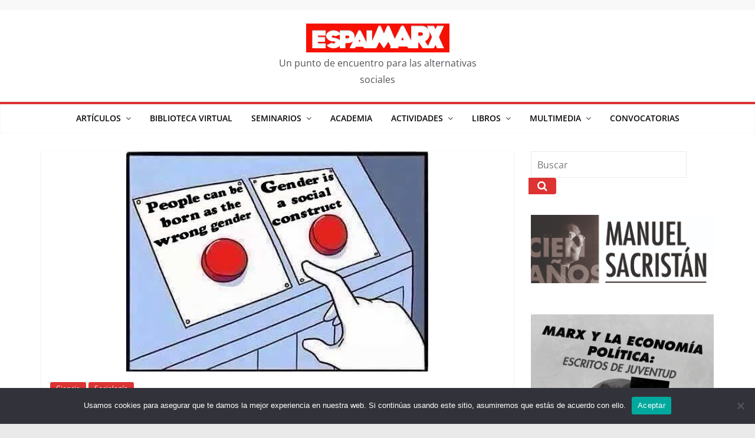

--- FILE ---
content_type: text/html; charset=UTF-8
request_url: https://espai-marx.net/?p=10999
body_size: 28639
content:
<!DOCTYPE html>
<html dir="ltr" lang="es" prefix="og: https://ogp.me/ns#">
<head>
			<meta charset="UTF-8" />
		<meta name="viewport" content="width=device-width, initial-scale=1">
		<link rel="profile" href="https://gmpg.org/xfn/11" />
		<title>La construcción social del sexo -</title>

		<!-- All in One SEO 4.9.2 - aioseo.com -->
	<meta name="description" content="No cabe duda que desde hace ya algún tiempo la palabra «género» se ha implantado como la forma políticamente correcta para referirse a la reivindicación de la igualdad entre mujeres y hombres a través del movimiento feminista. Esta idea se concreta en expresiones como perspectiva de género, violencia de género, identidad de género, etc. En" />
	<meta name="robots" content="max-image-preview:large" />
	<meta name="author" content="Carlos Valmaseda"/>
	<link rel="canonical" href="https://espai-marx.net/?p=10999" />
	<meta name="generator" content="All in One SEO (AIOSEO) 4.9.2" />
		<meta property="og:locale" content="es_ES" />
		<meta property="og:site_name" content="- Un punto de encuentro para las alternativas sociales" />
		<meta property="og:type" content="article" />
		<meta property="og:title" content="La construcción social del sexo -" />
		<meta property="og:description" content="No cabe duda que desde hace ya algún tiempo la palabra «género» se ha implantado como la forma políticamente correcta para referirse a la reivindicación de la igualdad entre mujeres y hombres a través del movimiento feminista. Esta idea se concreta en expresiones como perspectiva de género, violencia de género, identidad de género, etc. En" />
		<meta property="og:url" content="https://espai-marx.net/?p=10999" />
		<meta property="og:image" content="https://espai-marx.net/wp-content/uploads/2019/03/cropped-cropped-cropped-logoEspai-6-1.png" />
		<meta property="og:image:secure_url" content="https://espai-marx.net/wp-content/uploads/2019/03/cropped-cropped-cropped-logoEspai-6-1.png" />
		<meta property="og:image:width" content="243" />
		<meta property="og:image:height" content="49" />
		<meta property="article:published_time" content="2022-01-07T04:00:01+00:00" />
		<meta property="article:modified_time" content="2022-01-03T16:04:34+00:00" />
		<meta property="article:publisher" content="https://facebook.com/espaiMarx" />
		<meta name="twitter:card" content="summary_large_image" />
		<meta name="twitter:site" content="@espaiMarx" />
		<meta name="twitter:title" content="La construcción social del sexo -" />
		<meta name="twitter:description" content="No cabe duda que desde hace ya algún tiempo la palabra «género» se ha implantado como la forma políticamente correcta para referirse a la reivindicación de la igualdad entre mujeres y hombres a través del movimiento feminista. Esta idea se concreta en expresiones como perspectiva de género, violencia de género, identidad de género, etc. En" />
		<meta name="twitter:creator" content="@espaiMarx" />
		<meta name="twitter:image" content="https://espai-marx.net/wp-content/uploads/2019/03/cropped-cropped-cropped-logoEspai-6-1.png" />
		<script type="application/ld+json" class="aioseo-schema">
			{"@context":"https:\/\/schema.org","@graph":[{"@type":"BlogPosting","@id":"https:\/\/espai-marx.net\/?p=10999#blogposting","name":"La construcci\u00f3n social del sexo -","headline":"La construcci\u00f3n social del sexo","author":{"@id":"https:\/\/espai-marx.net\/?author=5#author"},"publisher":{"@id":"https:\/\/espai-marx.net\/#organization"},"image":{"@type":"ImageObject","url":"https:\/\/espai-marx.net\/wp-content\/uploads\/2022\/01\/sex_construct.jpg","width":512,"height":374},"datePublished":"2022-01-07T05:00:01+01:00","dateModified":"2022-01-03T17:04:34+01:00","inLanguage":"es-ES","mainEntityOfPage":{"@id":"https:\/\/espai-marx.net\/?p=10999#webpage"},"isPartOf":{"@id":"https:\/\/espai-marx.net\/?p=10999#webpage"},"articleSection":"Ciencia, Sociolog\u00eda"},{"@type":"BreadcrumbList","@id":"https:\/\/espai-marx.net\/?p=10999#breadcrumblist","itemListElement":[{"@type":"ListItem","@id":"https:\/\/espai-marx.net#listItem","position":1,"name":"Home","item":"https:\/\/espai-marx.net","nextItem":{"@type":"ListItem","@id":"https:\/\/espai-marx.net\/?cat=1557#listItem","name":"Sociedad"}},{"@type":"ListItem","@id":"https:\/\/espai-marx.net\/?cat=1557#listItem","position":2,"name":"Sociedad","item":"https:\/\/espai-marx.net\/?cat=1557","nextItem":{"@type":"ListItem","@id":"https:\/\/espai-marx.net\/?cat=1562#listItem","name":"Sociolog\u00eda"},"previousItem":{"@type":"ListItem","@id":"https:\/\/espai-marx.net#listItem","name":"Home"}},{"@type":"ListItem","@id":"https:\/\/espai-marx.net\/?cat=1562#listItem","position":3,"name":"Sociolog\u00eda","item":"https:\/\/espai-marx.net\/?cat=1562","nextItem":{"@type":"ListItem","@id":"https:\/\/espai-marx.net\/?p=10999#listItem","name":"La construcci\u00f3n social del sexo"},"previousItem":{"@type":"ListItem","@id":"https:\/\/espai-marx.net\/?cat=1557#listItem","name":"Sociedad"}},{"@type":"ListItem","@id":"https:\/\/espai-marx.net\/?p=10999#listItem","position":4,"name":"La construcci\u00f3n social del sexo","previousItem":{"@type":"ListItem","@id":"https:\/\/espai-marx.net\/?cat=1562#listItem","name":"Sociolog\u00eda"}}]},{"@type":"Organization","@id":"https:\/\/espai-marx.net\/#organization","name":"EspaiMarx","description":"Un punto de encuentro para las alternativas sociales","url":"https:\/\/espai-marx.net\/","telephone":"+34663765276","logo":{"@type":"ImageObject","url":"https:\/\/espai-marx.net\/wp-content\/uploads\/2019\/03\/cropped-cropped-cropped-logoEspai-6.png","@id":"https:\/\/espai-marx.net\/?p=10999\/#organizationLogo","width":243,"height":49},"image":{"@id":"https:\/\/espai-marx.net\/?p=10999\/#organizationLogo"},"sameAs":["https:\/\/facebook.com\/espaiMarx","https:\/\/x.com\/espaiMarx","https:\/\/youtube.com\/espaiMarx"]},{"@type":"Person","@id":"https:\/\/espai-marx.net\/?author=5#author","url":"https:\/\/espai-marx.net\/?author=5","name":"Carlos Valmaseda","image":{"@type":"ImageObject","@id":"https:\/\/espai-marx.net\/?p=10999#authorImage","url":"https:\/\/secure.gravatar.com\/avatar\/a1d16d135a3c477a39609b66eb48b0cfcd828f1f8d2dce3ce4c1c5e3490f9085?s=96&d=mm&r=g","width":96,"height":96,"caption":"Carlos Valmaseda"}},{"@type":"WebPage","@id":"https:\/\/espai-marx.net\/?p=10999#webpage","url":"https:\/\/espai-marx.net\/?p=10999","name":"La construcci\u00f3n social del sexo -","description":"No cabe duda que desde hace ya alg\u00fan tiempo la palabra \u00abg\u00e9nero\u00bb se ha implantado como la forma pol\u00edticamente correcta para referirse a la reivindicaci\u00f3n de la igualdad entre mujeres y hombres a trav\u00e9s del movimiento feminista. Esta idea se concreta en expresiones como perspectiva de g\u00e9nero, violencia de g\u00e9nero, identidad de g\u00e9nero, etc. En","inLanguage":"es-ES","isPartOf":{"@id":"https:\/\/espai-marx.net\/#website"},"breadcrumb":{"@id":"https:\/\/espai-marx.net\/?p=10999#breadcrumblist"},"author":{"@id":"https:\/\/espai-marx.net\/?author=5#author"},"creator":{"@id":"https:\/\/espai-marx.net\/?author=5#author"},"image":{"@type":"ImageObject","url":"https:\/\/espai-marx.net\/wp-content\/uploads\/2022\/01\/sex_construct.jpg","@id":"https:\/\/espai-marx.net\/?p=10999\/#mainImage","width":512,"height":374},"primaryImageOfPage":{"@id":"https:\/\/espai-marx.net\/?p=10999#mainImage"},"datePublished":"2022-01-07T05:00:01+01:00","dateModified":"2022-01-03T17:04:34+01:00"},{"@type":"WebSite","@id":"https:\/\/espai-marx.net\/#website","url":"https:\/\/espai-marx.net\/","description":"Un punto de encuentro para las alternativas sociales","inLanguage":"es-ES","publisher":{"@id":"https:\/\/espai-marx.net\/#organization"}}]}
		</script>
		<!-- All in One SEO -->

<link rel='dns-prefetch' href='//static.addtoany.com' />
<link rel="alternate" title="oEmbed (JSON)" type="application/json+oembed" href="https://espai-marx.net/index.php?rest_route=%2Foembed%2F1.0%2Fembed&#038;url=https%3A%2F%2Fespai-marx.net%2F%3Fp%3D10999" />
<link rel="alternate" title="oEmbed (XML)" type="text/xml+oembed" href="https://espai-marx.net/index.php?rest_route=%2Foembed%2F1.0%2Fembed&#038;url=https%3A%2F%2Fespai-marx.net%2F%3Fp%3D10999&#038;format=xml" />
<style id='wp-img-auto-sizes-contain-inline-css' type='text/css'>
img:is([sizes=auto i],[sizes^="auto," i]){contain-intrinsic-size:3000px 1500px}
/*# sourceURL=wp-img-auto-sizes-contain-inline-css */
</style>
<style id='wp-emoji-styles-inline-css' type='text/css'>

	img.wp-smiley, img.emoji {
		display: inline !important;
		border: none !important;
		box-shadow: none !important;
		height: 1em !important;
		width: 1em !important;
		margin: 0 0.07em !important;
		vertical-align: -0.1em !important;
		background: none !important;
		padding: 0 !important;
	}
/*# sourceURL=wp-emoji-styles-inline-css */
</style>
<link rel='stylesheet' id='wp-block-library-css' href='https://espai-marx.net/wp-includes/css/dist/block-library/style.min.css?ver=6.9' type='text/css' media='all' />
<style id='wp-block-image-inline-css' type='text/css'>
.wp-block-image>a,.wp-block-image>figure>a{display:inline-block}.wp-block-image img{box-sizing:border-box;height:auto;max-width:100%;vertical-align:bottom}@media not (prefers-reduced-motion){.wp-block-image img.hide{visibility:hidden}.wp-block-image img.show{animation:show-content-image .4s}}.wp-block-image[style*=border-radius] img,.wp-block-image[style*=border-radius]>a{border-radius:inherit}.wp-block-image.has-custom-border img{box-sizing:border-box}.wp-block-image.aligncenter{text-align:center}.wp-block-image.alignfull>a,.wp-block-image.alignwide>a{width:100%}.wp-block-image.alignfull img,.wp-block-image.alignwide img{height:auto;width:100%}.wp-block-image .aligncenter,.wp-block-image .alignleft,.wp-block-image .alignright,.wp-block-image.aligncenter,.wp-block-image.alignleft,.wp-block-image.alignright{display:table}.wp-block-image .aligncenter>figcaption,.wp-block-image .alignleft>figcaption,.wp-block-image .alignright>figcaption,.wp-block-image.aligncenter>figcaption,.wp-block-image.alignleft>figcaption,.wp-block-image.alignright>figcaption{caption-side:bottom;display:table-caption}.wp-block-image .alignleft{float:left;margin:.5em 1em .5em 0}.wp-block-image .alignright{float:right;margin:.5em 0 .5em 1em}.wp-block-image .aligncenter{margin-left:auto;margin-right:auto}.wp-block-image :where(figcaption){margin-bottom:1em;margin-top:.5em}.wp-block-image.is-style-circle-mask img{border-radius:9999px}@supports ((-webkit-mask-image:none) or (mask-image:none)) or (-webkit-mask-image:none){.wp-block-image.is-style-circle-mask img{border-radius:0;-webkit-mask-image:url('data:image/svg+xml;utf8,<svg viewBox="0 0 100 100" xmlns="http://www.w3.org/2000/svg"><circle cx="50" cy="50" r="50"/></svg>');mask-image:url('data:image/svg+xml;utf8,<svg viewBox="0 0 100 100" xmlns="http://www.w3.org/2000/svg"><circle cx="50" cy="50" r="50"/></svg>');mask-mode:alpha;-webkit-mask-position:center;mask-position:center;-webkit-mask-repeat:no-repeat;mask-repeat:no-repeat;-webkit-mask-size:contain;mask-size:contain}}:root :where(.wp-block-image.is-style-rounded img,.wp-block-image .is-style-rounded img){border-radius:9999px}.wp-block-image figure{margin:0}.wp-lightbox-container{display:flex;flex-direction:column;position:relative}.wp-lightbox-container img{cursor:zoom-in}.wp-lightbox-container img:hover+button{opacity:1}.wp-lightbox-container button{align-items:center;backdrop-filter:blur(16px) saturate(180%);background-color:#5a5a5a40;border:none;border-radius:4px;cursor:zoom-in;display:flex;height:20px;justify-content:center;opacity:0;padding:0;position:absolute;right:16px;text-align:center;top:16px;width:20px;z-index:100}@media not (prefers-reduced-motion){.wp-lightbox-container button{transition:opacity .2s ease}}.wp-lightbox-container button:focus-visible{outline:3px auto #5a5a5a40;outline:3px auto -webkit-focus-ring-color;outline-offset:3px}.wp-lightbox-container button:hover{cursor:pointer;opacity:1}.wp-lightbox-container button:focus{opacity:1}.wp-lightbox-container button:focus,.wp-lightbox-container button:hover,.wp-lightbox-container button:not(:hover):not(:active):not(.has-background){background-color:#5a5a5a40;border:none}.wp-lightbox-overlay{box-sizing:border-box;cursor:zoom-out;height:100vh;left:0;overflow:hidden;position:fixed;top:0;visibility:hidden;width:100%;z-index:100000}.wp-lightbox-overlay .close-button{align-items:center;cursor:pointer;display:flex;justify-content:center;min-height:40px;min-width:40px;padding:0;position:absolute;right:calc(env(safe-area-inset-right) + 16px);top:calc(env(safe-area-inset-top) + 16px);z-index:5000000}.wp-lightbox-overlay .close-button:focus,.wp-lightbox-overlay .close-button:hover,.wp-lightbox-overlay .close-button:not(:hover):not(:active):not(.has-background){background:none;border:none}.wp-lightbox-overlay .lightbox-image-container{height:var(--wp--lightbox-container-height);left:50%;overflow:hidden;position:absolute;top:50%;transform:translate(-50%,-50%);transform-origin:top left;width:var(--wp--lightbox-container-width);z-index:9999999999}.wp-lightbox-overlay .wp-block-image{align-items:center;box-sizing:border-box;display:flex;height:100%;justify-content:center;margin:0;position:relative;transform-origin:0 0;width:100%;z-index:3000000}.wp-lightbox-overlay .wp-block-image img{height:var(--wp--lightbox-image-height);min-height:var(--wp--lightbox-image-height);min-width:var(--wp--lightbox-image-width);width:var(--wp--lightbox-image-width)}.wp-lightbox-overlay .wp-block-image figcaption{display:none}.wp-lightbox-overlay button{background:none;border:none}.wp-lightbox-overlay .scrim{background-color:#fff;height:100%;opacity:.9;position:absolute;width:100%;z-index:2000000}.wp-lightbox-overlay.active{visibility:visible}@media not (prefers-reduced-motion){.wp-lightbox-overlay.active{animation:turn-on-visibility .25s both}.wp-lightbox-overlay.active img{animation:turn-on-visibility .35s both}.wp-lightbox-overlay.show-closing-animation:not(.active){animation:turn-off-visibility .35s both}.wp-lightbox-overlay.show-closing-animation:not(.active) img{animation:turn-off-visibility .25s both}.wp-lightbox-overlay.zoom.active{animation:none;opacity:1;visibility:visible}.wp-lightbox-overlay.zoom.active .lightbox-image-container{animation:lightbox-zoom-in .4s}.wp-lightbox-overlay.zoom.active .lightbox-image-container img{animation:none}.wp-lightbox-overlay.zoom.active .scrim{animation:turn-on-visibility .4s forwards}.wp-lightbox-overlay.zoom.show-closing-animation:not(.active){animation:none}.wp-lightbox-overlay.zoom.show-closing-animation:not(.active) .lightbox-image-container{animation:lightbox-zoom-out .4s}.wp-lightbox-overlay.zoom.show-closing-animation:not(.active) .lightbox-image-container img{animation:none}.wp-lightbox-overlay.zoom.show-closing-animation:not(.active) .scrim{animation:turn-off-visibility .4s forwards}}@keyframes show-content-image{0%{visibility:hidden}99%{visibility:hidden}to{visibility:visible}}@keyframes turn-on-visibility{0%{opacity:0}to{opacity:1}}@keyframes turn-off-visibility{0%{opacity:1;visibility:visible}99%{opacity:0;visibility:visible}to{opacity:0;visibility:hidden}}@keyframes lightbox-zoom-in{0%{transform:translate(calc((-100vw + var(--wp--lightbox-scrollbar-width))/2 + var(--wp--lightbox-initial-left-position)),calc(-50vh + var(--wp--lightbox-initial-top-position))) scale(var(--wp--lightbox-scale))}to{transform:translate(-50%,-50%) scale(1)}}@keyframes lightbox-zoom-out{0%{transform:translate(-50%,-50%) scale(1);visibility:visible}99%{visibility:visible}to{transform:translate(calc((-100vw + var(--wp--lightbox-scrollbar-width))/2 + var(--wp--lightbox-initial-left-position)),calc(-50vh + var(--wp--lightbox-initial-top-position))) scale(var(--wp--lightbox-scale));visibility:hidden}}
/*# sourceURL=https://espai-marx.net/wp-includes/blocks/image/style.min.css */
</style>
<style id='wp-block-image-theme-inline-css' type='text/css'>
:root :where(.wp-block-image figcaption){color:#555;font-size:13px;text-align:center}.is-dark-theme :root :where(.wp-block-image figcaption){color:#ffffffa6}.wp-block-image{margin:0 0 1em}
/*# sourceURL=https://espai-marx.net/wp-includes/blocks/image/theme.min.css */
</style>
<style id='wp-block-tag-cloud-inline-css' type='text/css'>
.wp-block-tag-cloud{box-sizing:border-box}.wp-block-tag-cloud.aligncenter{justify-content:center;text-align:center}.wp-block-tag-cloud a{display:inline-block;margin-right:5px}.wp-block-tag-cloud span{display:inline-block;margin-left:5px;text-decoration:none}:root :where(.wp-block-tag-cloud.is-style-outline){display:flex;flex-wrap:wrap;gap:1ch}:root :where(.wp-block-tag-cloud.is-style-outline a){border:1px solid;font-size:unset!important;margin-right:0;padding:1ch 2ch;text-decoration:none!important}
/*# sourceURL=https://espai-marx.net/wp-includes/blocks/tag-cloud/style.min.css */
</style>
<style id='global-styles-inline-css' type='text/css'>
:root{--wp--preset--aspect-ratio--square: 1;--wp--preset--aspect-ratio--4-3: 4/3;--wp--preset--aspect-ratio--3-4: 3/4;--wp--preset--aspect-ratio--3-2: 3/2;--wp--preset--aspect-ratio--2-3: 2/3;--wp--preset--aspect-ratio--16-9: 16/9;--wp--preset--aspect-ratio--9-16: 9/16;--wp--preset--color--black: #000000;--wp--preset--color--cyan-bluish-gray: #abb8c3;--wp--preset--color--white: #ffffff;--wp--preset--color--pale-pink: #f78da7;--wp--preset--color--vivid-red: #cf2e2e;--wp--preset--color--luminous-vivid-orange: #ff6900;--wp--preset--color--luminous-vivid-amber: #fcb900;--wp--preset--color--light-green-cyan: #7bdcb5;--wp--preset--color--vivid-green-cyan: #00d084;--wp--preset--color--pale-cyan-blue: #8ed1fc;--wp--preset--color--vivid-cyan-blue: #0693e3;--wp--preset--color--vivid-purple: #9b51e0;--wp--preset--gradient--vivid-cyan-blue-to-vivid-purple: linear-gradient(135deg,rgb(6,147,227) 0%,rgb(155,81,224) 100%);--wp--preset--gradient--light-green-cyan-to-vivid-green-cyan: linear-gradient(135deg,rgb(122,220,180) 0%,rgb(0,208,130) 100%);--wp--preset--gradient--luminous-vivid-amber-to-luminous-vivid-orange: linear-gradient(135deg,rgb(252,185,0) 0%,rgb(255,105,0) 100%);--wp--preset--gradient--luminous-vivid-orange-to-vivid-red: linear-gradient(135deg,rgb(255,105,0) 0%,rgb(207,46,46) 100%);--wp--preset--gradient--very-light-gray-to-cyan-bluish-gray: linear-gradient(135deg,rgb(238,238,238) 0%,rgb(169,184,195) 100%);--wp--preset--gradient--cool-to-warm-spectrum: linear-gradient(135deg,rgb(74,234,220) 0%,rgb(151,120,209) 20%,rgb(207,42,186) 40%,rgb(238,44,130) 60%,rgb(251,105,98) 80%,rgb(254,248,76) 100%);--wp--preset--gradient--blush-light-purple: linear-gradient(135deg,rgb(255,206,236) 0%,rgb(152,150,240) 100%);--wp--preset--gradient--blush-bordeaux: linear-gradient(135deg,rgb(254,205,165) 0%,rgb(254,45,45) 50%,rgb(107,0,62) 100%);--wp--preset--gradient--luminous-dusk: linear-gradient(135deg,rgb(255,203,112) 0%,rgb(199,81,192) 50%,rgb(65,88,208) 100%);--wp--preset--gradient--pale-ocean: linear-gradient(135deg,rgb(255,245,203) 0%,rgb(182,227,212) 50%,rgb(51,167,181) 100%);--wp--preset--gradient--electric-grass: linear-gradient(135deg,rgb(202,248,128) 0%,rgb(113,206,126) 100%);--wp--preset--gradient--midnight: linear-gradient(135deg,rgb(2,3,129) 0%,rgb(40,116,252) 100%);--wp--preset--font-size--small: 13px;--wp--preset--font-size--medium: 20px;--wp--preset--font-size--large: 36px;--wp--preset--font-size--x-large: 42px;--wp--preset--spacing--20: 0.44rem;--wp--preset--spacing--30: 0.67rem;--wp--preset--spacing--40: 1rem;--wp--preset--spacing--50: 1.5rem;--wp--preset--spacing--60: 2.25rem;--wp--preset--spacing--70: 3.38rem;--wp--preset--spacing--80: 5.06rem;--wp--preset--shadow--natural: 6px 6px 9px rgba(0, 0, 0, 0.2);--wp--preset--shadow--deep: 12px 12px 50px rgba(0, 0, 0, 0.4);--wp--preset--shadow--sharp: 6px 6px 0px rgba(0, 0, 0, 0.2);--wp--preset--shadow--outlined: 6px 6px 0px -3px rgb(255, 255, 255), 6px 6px rgb(0, 0, 0);--wp--preset--shadow--crisp: 6px 6px 0px rgb(0, 0, 0);}:where(body) { margin: 0; }.wp-site-blocks > .alignleft { float: left; margin-right: 2em; }.wp-site-blocks > .alignright { float: right; margin-left: 2em; }.wp-site-blocks > .aligncenter { justify-content: center; margin-left: auto; margin-right: auto; }:where(.wp-site-blocks) > * { margin-block-start: 24px; margin-block-end: 0; }:where(.wp-site-blocks) > :first-child { margin-block-start: 0; }:where(.wp-site-blocks) > :last-child { margin-block-end: 0; }:root { --wp--style--block-gap: 24px; }:root :where(.is-layout-flow) > :first-child{margin-block-start: 0;}:root :where(.is-layout-flow) > :last-child{margin-block-end: 0;}:root :where(.is-layout-flow) > *{margin-block-start: 24px;margin-block-end: 0;}:root :where(.is-layout-constrained) > :first-child{margin-block-start: 0;}:root :where(.is-layout-constrained) > :last-child{margin-block-end: 0;}:root :where(.is-layout-constrained) > *{margin-block-start: 24px;margin-block-end: 0;}:root :where(.is-layout-flex){gap: 24px;}:root :where(.is-layout-grid){gap: 24px;}.is-layout-flow > .alignleft{float: left;margin-inline-start: 0;margin-inline-end: 2em;}.is-layout-flow > .alignright{float: right;margin-inline-start: 2em;margin-inline-end: 0;}.is-layout-flow > .aligncenter{margin-left: auto !important;margin-right: auto !important;}.is-layout-constrained > .alignleft{float: left;margin-inline-start: 0;margin-inline-end: 2em;}.is-layout-constrained > .alignright{float: right;margin-inline-start: 2em;margin-inline-end: 0;}.is-layout-constrained > .aligncenter{margin-left: auto !important;margin-right: auto !important;}.is-layout-constrained > :where(:not(.alignleft):not(.alignright):not(.alignfull)){margin-left: auto !important;margin-right: auto !important;}body .is-layout-flex{display: flex;}.is-layout-flex{flex-wrap: wrap;align-items: center;}.is-layout-flex > :is(*, div){margin: 0;}body .is-layout-grid{display: grid;}.is-layout-grid > :is(*, div){margin: 0;}body{padding-top: 0px;padding-right: 0px;padding-bottom: 0px;padding-left: 0px;}a:where(:not(.wp-element-button)){text-decoration: underline;}:root :where(.wp-element-button, .wp-block-button__link){background-color: #32373c;border-width: 0;color: #fff;font-family: inherit;font-size: inherit;font-style: inherit;font-weight: inherit;letter-spacing: inherit;line-height: inherit;padding-top: calc(0.667em + 2px);padding-right: calc(1.333em + 2px);padding-bottom: calc(0.667em + 2px);padding-left: calc(1.333em + 2px);text-decoration: none;text-transform: inherit;}.has-black-color{color: var(--wp--preset--color--black) !important;}.has-cyan-bluish-gray-color{color: var(--wp--preset--color--cyan-bluish-gray) !important;}.has-white-color{color: var(--wp--preset--color--white) !important;}.has-pale-pink-color{color: var(--wp--preset--color--pale-pink) !important;}.has-vivid-red-color{color: var(--wp--preset--color--vivid-red) !important;}.has-luminous-vivid-orange-color{color: var(--wp--preset--color--luminous-vivid-orange) !important;}.has-luminous-vivid-amber-color{color: var(--wp--preset--color--luminous-vivid-amber) !important;}.has-light-green-cyan-color{color: var(--wp--preset--color--light-green-cyan) !important;}.has-vivid-green-cyan-color{color: var(--wp--preset--color--vivid-green-cyan) !important;}.has-pale-cyan-blue-color{color: var(--wp--preset--color--pale-cyan-blue) !important;}.has-vivid-cyan-blue-color{color: var(--wp--preset--color--vivid-cyan-blue) !important;}.has-vivid-purple-color{color: var(--wp--preset--color--vivid-purple) !important;}.has-black-background-color{background-color: var(--wp--preset--color--black) !important;}.has-cyan-bluish-gray-background-color{background-color: var(--wp--preset--color--cyan-bluish-gray) !important;}.has-white-background-color{background-color: var(--wp--preset--color--white) !important;}.has-pale-pink-background-color{background-color: var(--wp--preset--color--pale-pink) !important;}.has-vivid-red-background-color{background-color: var(--wp--preset--color--vivid-red) !important;}.has-luminous-vivid-orange-background-color{background-color: var(--wp--preset--color--luminous-vivid-orange) !important;}.has-luminous-vivid-amber-background-color{background-color: var(--wp--preset--color--luminous-vivid-amber) !important;}.has-light-green-cyan-background-color{background-color: var(--wp--preset--color--light-green-cyan) !important;}.has-vivid-green-cyan-background-color{background-color: var(--wp--preset--color--vivid-green-cyan) !important;}.has-pale-cyan-blue-background-color{background-color: var(--wp--preset--color--pale-cyan-blue) !important;}.has-vivid-cyan-blue-background-color{background-color: var(--wp--preset--color--vivid-cyan-blue) !important;}.has-vivid-purple-background-color{background-color: var(--wp--preset--color--vivid-purple) !important;}.has-black-border-color{border-color: var(--wp--preset--color--black) !important;}.has-cyan-bluish-gray-border-color{border-color: var(--wp--preset--color--cyan-bluish-gray) !important;}.has-white-border-color{border-color: var(--wp--preset--color--white) !important;}.has-pale-pink-border-color{border-color: var(--wp--preset--color--pale-pink) !important;}.has-vivid-red-border-color{border-color: var(--wp--preset--color--vivid-red) !important;}.has-luminous-vivid-orange-border-color{border-color: var(--wp--preset--color--luminous-vivid-orange) !important;}.has-luminous-vivid-amber-border-color{border-color: var(--wp--preset--color--luminous-vivid-amber) !important;}.has-light-green-cyan-border-color{border-color: var(--wp--preset--color--light-green-cyan) !important;}.has-vivid-green-cyan-border-color{border-color: var(--wp--preset--color--vivid-green-cyan) !important;}.has-pale-cyan-blue-border-color{border-color: var(--wp--preset--color--pale-cyan-blue) !important;}.has-vivid-cyan-blue-border-color{border-color: var(--wp--preset--color--vivid-cyan-blue) !important;}.has-vivid-purple-border-color{border-color: var(--wp--preset--color--vivid-purple) !important;}.has-vivid-cyan-blue-to-vivid-purple-gradient-background{background: var(--wp--preset--gradient--vivid-cyan-blue-to-vivid-purple) !important;}.has-light-green-cyan-to-vivid-green-cyan-gradient-background{background: var(--wp--preset--gradient--light-green-cyan-to-vivid-green-cyan) !important;}.has-luminous-vivid-amber-to-luminous-vivid-orange-gradient-background{background: var(--wp--preset--gradient--luminous-vivid-amber-to-luminous-vivid-orange) !important;}.has-luminous-vivid-orange-to-vivid-red-gradient-background{background: var(--wp--preset--gradient--luminous-vivid-orange-to-vivid-red) !important;}.has-very-light-gray-to-cyan-bluish-gray-gradient-background{background: var(--wp--preset--gradient--very-light-gray-to-cyan-bluish-gray) !important;}.has-cool-to-warm-spectrum-gradient-background{background: var(--wp--preset--gradient--cool-to-warm-spectrum) !important;}.has-blush-light-purple-gradient-background{background: var(--wp--preset--gradient--blush-light-purple) !important;}.has-blush-bordeaux-gradient-background{background: var(--wp--preset--gradient--blush-bordeaux) !important;}.has-luminous-dusk-gradient-background{background: var(--wp--preset--gradient--luminous-dusk) !important;}.has-pale-ocean-gradient-background{background: var(--wp--preset--gradient--pale-ocean) !important;}.has-electric-grass-gradient-background{background: var(--wp--preset--gradient--electric-grass) !important;}.has-midnight-gradient-background{background: var(--wp--preset--gradient--midnight) !important;}.has-small-font-size{font-size: var(--wp--preset--font-size--small) !important;}.has-medium-font-size{font-size: var(--wp--preset--font-size--medium) !important;}.has-large-font-size{font-size: var(--wp--preset--font-size--large) !important;}.has-x-large-font-size{font-size: var(--wp--preset--font-size--x-large) !important;}
/*# sourceURL=global-styles-inline-css */
</style>

<link rel='stylesheet' id='cookie-notice-front-css' href='https://espai-marx.net/wp-content/plugins/cookie-notice/css/front.min.css?ver=2.5.11' type='text/css' media='all' />
<link rel='stylesheet' id='colormag-pro-css' href='https://espai-marx.net/wp-content/themes/colormag-pro/style.css?ver=6.9' type='text/css' media='all' />
<link rel='stylesheet' id='colormag_style-css' href='https://espai-marx.net/wp-content/themes/colormag-pro-child/style.css?ver=3.5.1' type='text/css' media='all' />
<style id='colormag_style-inline-css' type='text/css'>
.colormag-button, blockquote, button, input[type=reset], input[type=button], input[type=submit], .cm-home-icon.front_page_on, .cm-primary-nav a:hover, .cm-primary-nav ul li ul li a:hover, .cm-primary-nav ul li ul li:hover>a, .cm-primary-nav ul li.current-menu-ancestor>a, .cm-primary-nav ul li.current-menu-item ul li a:hover, .cm-primary-nav ul li.current-menu-item>a, .cm-primary-nav ul li.current_page_ancestor>a, .cm-primary-nav ul li.current_page_item>a, .cm-primary-nav ul li:hover>a, .cm-mobile-nav li a:hover, .colormag-header-classic .cm-primary-nav ul ul.sub-menu li:hover > a, .colormag-header-classic .cm-primary-nav ul ul.sub-menu li.current-menu-ancestor > a, .colormag-header-classic .cm-primary-nav ul ul.sub-menu li.current-menu-item > a, .colormag-header-clean #cm-primary-nav .cm-menu-toggle:hover, .cm-header .cm-mobile-nav li:hover > a, .cm-header .cm-mobile-nav li.current-page-ancestor > a, .cm-header .cm-mobile-nav li.current-menu-ancestor > a, .cm-header .cm-mobile-nav li.current-page-item > a, .cm-header .cm-mobile-nav li.current-menu-item > a, .cm-primary-nav ul li.focus > a, .colormag-header-classic .cm-primary-nav ul ul.sub-menu li.focus > a, .cm-mobile-nav .current-menu-item>a, .cm-mobile-nav .current_page_item>a, .colormag-header-clean .cm-mobile-nav li:hover > a, .colormag-header-clean .cm-mobile-nav li.current-page-ancestor > a, .colormag-header-clean .cm-mobile-nav li.current-menu-ancestor > a, .colormag-header-clean .cm-mobile-nav li.current-page-item > a, .colormag-header-clean .cm-mobile-nav li.current-menu-item > a, .fa.search-top:hover, .widget_featured_posts .article-content .above-entry-meta .cat-links a, .widget_call_to_action .btn--primary, .colormag-footer--classic .footer-widgets-area .widget-title span::before, .colormag-footer--classic-bordered .footer-widgets-area .widget-title span::before, .widget_featured_posts .widget-title span, .widget_featured_slider .slide-content .above-entry-meta .cat-links a, .widget_highlighted_posts .article-content .above-entry-meta .cat-links a, .category-slide-next, .category-slide-prev, .slide-next, .slide-prev, .tabbed-widget ul li, #content .wp-pagenavi .current,#content .wp-pagenavi a:hover, #secondary .widget-title span,#content .post .article-content .above-entry-meta .cat-links a, .page-header .page-title span, .entry-meta .post-format i, .format-link, .more-link, .infinite-scroll .tg-infinite-scroll, .no-more-post-text, .pagination span, .comments-area .comment-author-link span, .footer-widgets-area .widget-title span, .advertisement_above_footer .widget-title span, .error, #primary .widget-title span, .related-posts-wrapper.style-three .article-content .entry-title a:hover:before, .widget_slider_area .widget-title span, .widget_beside_slider .widget-title span, .top-full-width-sidebar .widget-title span, .wp-block-quote, .wp-block-quote.is-style-large, .wp-block-quote.has-text-align-right, .page-numbers .current{background-color:#dd3333;}a, .colormag-header-classic .cm-primary-nav ul li.current-menu-item > a, .colormag-header-classic .cm-primary-nav ul li.current_page_item > a, .colormag-header-classic .cm-primary-nav ul li:hover > a, .colormag-header-classic .cm-primary-nav ul li.focus > a .colormag-header-classic #cm-primary-nav .fa.search-top:hover, .colormag-header-classic #cm-primary-nav.cm-mobile-nav .cm-random-post a:hover .fa-random, .colormag-header-classic #cm-primary-nav.cm-primary-nav .cm-random-post a:hover .fa-random, .colormag-header-classic .breaking-news .newsticker a:hover, .dark-skin .colormag-header-classic #cm-primary-nav.cm-primary-nav .cm-home-icon:hover .fa, .byline a:hover, .comments a:hover, .edit-link a:hover, .posted-on a:hover, .social-links:not(.cm-header-actions .social-links) i.fa:hover, .tag-links a:hover, .colormag-header-clean .social-links li:hover i.fa, .colormag-header-classic .social-links li:hover i.fa, .colormag-header-clean .breaking-news .newsticker a:hover, .widget_featured_posts .article-content .entry-title a:hover, .widget_featured_slider .slide-content .below-entry-meta .byline a:hover, .widget_featured_slider .slide-content .below-entry-meta .comments a:hover, .widget_featured_slider .slide-content .below-entry-meta .posted-on a:hover, .widget_featured_slider .slide-content .entry-title a:hover, .widget_block_picture_news.widget_featured_posts .article-content .entry-title a:hover, .widget_highlighted_posts .article-content .below-entry-meta .byline a:hover, .widget_highlighted_posts .article-content .below-entry-meta .comments a:hover, .widget_highlighted_posts .article-content .below-entry-meta .posted-on a:hover, .widget_highlighted_posts .article-content .entry-title a:hover, i.fa-arrow-up, i.fa-arrow-down, .cm-site-title a, #content .post .article-content .entry-title a:hover, .entry-meta .byline i, .entry-meta .cat-links i, .entry-meta a, .post .entry-title a:hover, .search .entry-title a:hover, .entry-meta .comments-link a:hover, .entry-meta .edit-link a:hover, .entry-meta .posted-on a:hover, .entry-meta .tag-links a:hover, .single #content .tags a:hover, .count, .next a:hover, .previous a:hover, .related-posts-main-title .fa, .single-related-posts .article-content .entry-title a:hover, .pagination a span:hover, #content .comments-area a.comment-edit-link:hover, #content .comments-area a.comment-permalink:hover, #content .comments-area article header cite a:hover, .comments-area .comment-author-link a:hover, .comment .comment-reply-link:hover, .nav-next a, .nav-previous a, #colophon .footer-menu ul li a:hover, .footer-widgets-area a:hover, a#scroll-up i, .num-404, .related-posts-wrapper-flyout .entry-title a:hover, .human-diff-time .human-diff-time-display:hover, .mzb-featured-categories .mzb-post-title a, .mzb-tab-post .mzb-post-title a, .mzb-post-list .mzb-post-title a, .mzb-featured-posts .mzb-post-title a, .mzb-featured-categories .mzb-post-title a, .colormag-header-classic #cm-primary-nav .fa:hover{color:#dd3333;}#cm-primary-nav, .colormag-header-clean #cm-primary-nav .cm-row{border-top-color:#dd3333;}.colormag-header-classic #cm-primary-nav, colormag-header-classic .cm-primary-nav ul ul.sub-menu li:hover, .colormag-header-classic .cm-primary-nav ul > li:hover > a, .colormag-header-classic .cm-primary-nav ul > li.current-menu-item > a, .colormag-header-classic .cm-primary-nav ul > li.current-menu-ancestor > a, .colormag-header-classic .cm-primary-nav ul ul.sub-menu li:hover, .colormag-header-classic .cm-primary-nav ul ul.sub-menu li.current-menu-ancestor, .colormag-header-classic .cm-primary-nav ul ul.sub-menu li.current-menu-item, .colormag-header-classic .cm-primary-nav ul ul.sub-menu li.focus, colormag-header-classic .cm-primary-nav ul ul.sub-menu li.current-menu-ancestor, colormag-header-classic .cm-primary-nav ul ul.sub-menu li.current-menu-item, colormag-header-classic #cm-primary-nav .cm-menu-toggle:hover, colormag-header-classic #cm-primary-nav.cm-mobile-nav .cm-menu-toggle, colormag-header-classic .cm-primary-nav ul > li:hover > a, colormag-header-classic .cm-primary-nav ul > li.current-menu-item > a, colormag-header-classic .cm-primary-nav ul > li.current-menu-ancestor > a, .colormag-header-classic .cm-primary-nav ul li.focus > a, .pagination a span:hover{border-color:#dd3333;}.widget_featured_posts .widget-title, #secondary .widget-title, #tertiary .widget-title, .page-header .page-title, .footer-widgets-area .widget-title, .advertisement_above_footer .widget-title, #primary .widget-title, .widget_slider_area .widget-title, .widget_beside_slider .widget-title, .top-full-width-sidebar .widget-title, .colormag-header-clean--full-width #cm-primary-nav, .colormag-header-classic.colormag-header-classic--top #cm-primary-nav, .colormag-header-clean.colormag-header-clean--top #cm-primary-nav .cm-row{border-bottom-color:#dd3333;}.entry-content a, .mzb-featured-categories .mzb-post-title a, .mzb-tab-post .mzb-post-title a, .mzb-post-list .mzb-post-title a, .mzb-featured-posts .mzb-post-title a, .mzb-featured-categories .mzb-post-title a{color:#000000;}.cm-header-bar a{color:#000000;}.cm-header-bar a:hover{color:#000000;}.cm-primary-nav a, .cm-primary-nav ul li ul li a, .cm-primary-nav ul li.current-menu-item ul li a, .cm-primary-nav ul li ul li.current-menu-item a, .cm-primary-nav ul li.current_page_ancestor ul li a, .cm-primary-nav ul li.current-menu-ancestor ul li a, .cm-primary-nav ul li.current_page_item ul li a, .cm-primary-nav li.menu-item-has-children>a::after, .cm-primary-nav li.page_item_has_children>a::after, .colormag-header-classic .cm-primary-nav a, .colormag-header-classic .cm-primary-nav ul > li > a{color:#0a0a0a;}.cm-primary-nav a:hover, .cm-primary-nav ul li.current-menu-item a, .cm-primary-nav ul li ul li.current-menu-item a, .cm-primary-nav ul li.current_page_ancestor a, .cm-primary-nav ul li.current-menu-ancestor a, .cm-primary-nav ul li.current_page_item a, .cm-primary-nav ul li:hover>a, .cm-primary-nav ul li ul li a:hover, .cm-primary-nav ul li ul li:hover>a, .cm-primary-nav ul li.current-menu-item ul li a:hover, .cm-primary-nav li.page_item_has_children.current-menu-item>a::after, .colormag-header-classic .cm-primary-nav ul li:hover > a{color:#000000;}h1, h2, h3, h4, h5, h6{color:#000000;}.mzb-featured-posts, .mzb-social-icon, .mzb-featured-categories, .mzb-social-icons-insert{--color--light--primary:rgba(221,51,51,0.1);}body{--color--light--primary:#dd3333;--color--primary:#dd3333;}
/*# sourceURL=colormag_style-inline-css */
</style>
<link rel='stylesheet' id='colormag-fontawesome-css' href='https://espai-marx.net/wp-content/themes/colormag-pro/fontawesome/css/font-awesome.min.css?ver=3.5.1' type='text/css' media='all' />
<link rel='stylesheet' id='addtoany-css' href='https://espai-marx.net/wp-content/plugins/add-to-any/addtoany.min.css?ver=1.16' type='text/css' media='all' />
<script type="text/javascript" id="addtoany-core-js-before">
/* <![CDATA[ */
window.a2a_config=window.a2a_config||{};a2a_config.callbacks=[];a2a_config.overlays=[];a2a_config.templates={};a2a_localize = {
	Share: "Compartir",
	Save: "Guardar",
	Subscribe: "Suscribir",
	Email: "Correo electrónico",
	Bookmark: "Marcador",
	ShowAll: "Mostrar todo",
	ShowLess: "Mostrar menos",
	FindServices: "Encontrar servicio(s)",
	FindAnyServiceToAddTo: "Encuentra al instante cualquier servicio para añadir a",
	PoweredBy: "Funciona con",
	ShareViaEmail: "Compartir por correo electrónico",
	SubscribeViaEmail: "Suscribirse a través de correo electrónico",
	BookmarkInYourBrowser: "Añadir a marcadores de tu navegador",
	BookmarkInstructions: "Presiona «Ctrl+D» o «\u2318+D» para añadir esta página a marcadores",
	AddToYourFavorites: "Añadir a tus favoritos",
	SendFromWebOrProgram: "Enviar desde cualquier dirección o programa de correo electrónico ",
	EmailProgram: "Programa de correo electrónico",
	More: "Más&#8230;",
	ThanksForSharing: "¡Gracias por compartir!",
	ThanksForFollowing: "¡Gracias por seguirnos!"
};

a2a_config.callbacks.push({ready:function(){document.querySelectorAll(".a2a_s_undefined").forEach(function(emptyIcon){emptyIcon.parentElement.style.display="none";})}});

//# sourceURL=addtoany-core-js-before
/* ]]> */
</script>
<script type="text/javascript" defer src="https://static.addtoany.com/menu/page.js" id="addtoany-core-js"></script>
<script type="text/javascript" src="https://espai-marx.net/wp-includes/js/jquery/jquery.min.js?ver=3.7.1" id="jquery-core-js"></script>
<script type="text/javascript" src="https://espai-marx.net/wp-includes/js/jquery/jquery-migrate.min.js?ver=3.4.1" id="jquery-migrate-js"></script>
<script type="text/javascript" defer src="https://espai-marx.net/wp-content/plugins/add-to-any/addtoany.min.js?ver=1.1" id="addtoany-jquery-js"></script>
<script type="text/javascript" id="cookie-notice-front-js-before">
/* <![CDATA[ */
var cnArgs = {"ajaxUrl":"https:\/\/espai-marx.net\/wp-admin\/admin-ajax.php","nonce":"ee6dc78057","hideEffect":"fade","position":"bottom","onScroll":false,"onScrollOffset":100,"onClick":false,"cookieName":"cookie_notice_accepted","cookieTime":2592000,"cookieTimeRejected":2592000,"globalCookie":false,"redirection":false,"cache":false,"revokeCookies":false,"revokeCookiesOpt":"automatic"};

//# sourceURL=cookie-notice-front-js-before
/* ]]> */
</script>
<script type="text/javascript" src="https://espai-marx.net/wp-content/plugins/cookie-notice/js/front.min.js?ver=2.5.11" id="cookie-notice-front-js"></script>
<script type="text/javascript" src="https://espai-marx.net/wp-content/plugins/stop-user-enumeration/frontend/js/frontend.js?ver=1.7.7" id="stop-user-enumeration-js" defer="defer" data-wp-strategy="defer"></script>
<link rel="https://api.w.org/" href="https://espai-marx.net/index.php?rest_route=/" /><link rel="alternate" title="JSON" type="application/json" href="https://espai-marx.net/index.php?rest_route=/wp/v2/posts/10999" /><link rel="EditURI" type="application/rsd+xml" title="RSD" href="https://espai-marx.net/xmlrpc.php?rsd" />
<meta name="generator" content="WordPress 6.9" />
<link rel='shortlink' href='https://espai-marx.net/?p=10999' />
            <script type="text/javascript"><!--
                                function powerpress_pinw(pinw_url){window.open(pinw_url, 'PowerPressPlayer','toolbar=0,status=0,resizable=1,width=460,height=320');	return false;}
                //-->

                // tabnab protection
                window.addEventListener('load', function () {
                    // make all links have rel="noopener noreferrer"
                    document.querySelectorAll('a[target="_blank"]').forEach(link => {
                        link.setAttribute('rel', 'noopener noreferrer');
                    });
                });
            </script>
            <!-- Analytics by WP Statistics - https://wp-statistics.com -->
<link rel="pingback" href="https://espai-marx.net/xmlrpc.php">
<style type="text/css" xmlns="http://www.w3.org/1999/html">

/*
PowerPress subscribe sidebar widget
*/
.widget-area .widget_powerpress_subscribe h2,
.widget-area .widget_powerpress_subscribe h3,
.widget-area .widget_powerpress_subscribe h4,
.widget_powerpress_subscribe h2,
.widget_powerpress_subscribe h3,
.widget_powerpress_subscribe h4 {
	margin-bottom: 0;
	padding-bottom: 0;
}
</style>
<link rel="icon" href="https://espai-marx.net/wp-content/uploads/2019/03/cropped-marx-32x32.png" sizes="32x32" />
<link rel="icon" href="https://espai-marx.net/wp-content/uploads/2019/03/cropped-marx-192x192.png" sizes="192x192" />
<link rel="apple-touch-icon" href="https://espai-marx.net/wp-content/uploads/2019/03/cropped-marx-180x180.png" />
<meta name="msapplication-TileImage" content="https://espai-marx.net/wp-content/uploads/2019/03/cropped-marx-270x270.png" />
		<style type="text/css" id="wp-custom-css">
			
		</style>
		<link rel='stylesheet' id='mailpoet_public-css' href='https://espai-marx.net/wp-content/plugins/mailpoet/assets/dist/css/mailpoet-public.b1f0906e.css?ver=6.9' type='text/css' media='all' />
<link rel='stylesheet' id='mailpoet_custom_fonts_0-css' href='https://fonts.googleapis.com/css?family=Abril+FatFace%3A400%2C400i%2C700%2C700i%7CAlegreya%3A400%2C400i%2C700%2C700i%7CAlegreya+Sans%3A400%2C400i%2C700%2C700i%7CAmatic+SC%3A400%2C400i%2C700%2C700i%7CAnonymous+Pro%3A400%2C400i%2C700%2C700i%7CArchitects+Daughter%3A400%2C400i%2C700%2C700i%7CArchivo%3A400%2C400i%2C700%2C700i%7CArchivo+Narrow%3A400%2C400i%2C700%2C700i%7CAsap%3A400%2C400i%2C700%2C700i%7CBarlow%3A400%2C400i%2C700%2C700i%7CBioRhyme%3A400%2C400i%2C700%2C700i%7CBonbon%3A400%2C400i%2C700%2C700i%7CCabin%3A400%2C400i%2C700%2C700i%7CCairo%3A400%2C400i%2C700%2C700i%7CCardo%3A400%2C400i%2C700%2C700i%7CChivo%3A400%2C400i%2C700%2C700i%7CConcert+One%3A400%2C400i%2C700%2C700i%7CCormorant%3A400%2C400i%2C700%2C700i%7CCrimson+Text%3A400%2C400i%2C700%2C700i%7CEczar%3A400%2C400i%2C700%2C700i%7CExo+2%3A400%2C400i%2C700%2C700i%7CFira+Sans%3A400%2C400i%2C700%2C700i%7CFjalla+One%3A400%2C400i%2C700%2C700i%7CFrank+Ruhl+Libre%3A400%2C400i%2C700%2C700i%7CGreat+Vibes%3A400%2C400i%2C700%2C700i&#038;ver=6.9' type='text/css' media='all' />
<link rel='stylesheet' id='mailpoet_custom_fonts_1-css' href='https://fonts.googleapis.com/css?family=Heebo%3A400%2C400i%2C700%2C700i%7CIBM+Plex%3A400%2C400i%2C700%2C700i%7CInconsolata%3A400%2C400i%2C700%2C700i%7CIndie+Flower%3A400%2C400i%2C700%2C700i%7CInknut+Antiqua%3A400%2C400i%2C700%2C700i%7CInter%3A400%2C400i%2C700%2C700i%7CKarla%3A400%2C400i%2C700%2C700i%7CLibre+Baskerville%3A400%2C400i%2C700%2C700i%7CLibre+Franklin%3A400%2C400i%2C700%2C700i%7CMontserrat%3A400%2C400i%2C700%2C700i%7CNeuton%3A400%2C400i%2C700%2C700i%7CNotable%3A400%2C400i%2C700%2C700i%7CNothing+You+Could+Do%3A400%2C400i%2C700%2C700i%7CNoto+Sans%3A400%2C400i%2C700%2C700i%7CNunito%3A400%2C400i%2C700%2C700i%7COld+Standard+TT%3A400%2C400i%2C700%2C700i%7COxygen%3A400%2C400i%2C700%2C700i%7CPacifico%3A400%2C400i%2C700%2C700i%7CPoppins%3A400%2C400i%2C700%2C700i%7CProza+Libre%3A400%2C400i%2C700%2C700i%7CPT+Sans%3A400%2C400i%2C700%2C700i%7CPT+Serif%3A400%2C400i%2C700%2C700i%7CRakkas%3A400%2C400i%2C700%2C700i%7CReenie+Beanie%3A400%2C400i%2C700%2C700i%7CRoboto+Slab%3A400%2C400i%2C700%2C700i&#038;ver=6.9' type='text/css' media='all' />
<link rel='stylesheet' id='mailpoet_custom_fonts_2-css' href='https://fonts.googleapis.com/css?family=Ropa+Sans%3A400%2C400i%2C700%2C700i%7CRubik%3A400%2C400i%2C700%2C700i%7CShadows+Into+Light%3A400%2C400i%2C700%2C700i%7CSpace+Mono%3A400%2C400i%2C700%2C700i%7CSpectral%3A400%2C400i%2C700%2C700i%7CSue+Ellen+Francisco%3A400%2C400i%2C700%2C700i%7CTitillium+Web%3A400%2C400i%2C700%2C700i%7CUbuntu%3A400%2C400i%2C700%2C700i%7CVarela%3A400%2C400i%2C700%2C700i%7CVollkorn%3A400%2C400i%2C700%2C700i%7CWork+Sans%3A400%2C400i%2C700%2C700i%7CYatra+One%3A400%2C400i%2C700%2C700i&#038;ver=6.9' type='text/css' media='all' />
<link rel='stylesheet' id='powerpress_subscribe_widget_modern-css' href='https://espai-marx.net/wp-content/plugins/powerpress/css/subscribe-widget.min.css?ver=11.15.8' type='text/css' media='all' />
</head>

<body data-rsssl=1 class="wp-singular post-template-default single single-post postid-10999 single-format-standard wp-custom-logo wp-embed-responsive wp-theme-colormag-pro wp-child-theme-colormag-pro-child cookies-not-set colormag-header-classic  wide">

		<div id="page" class="hfeed site">
				<a class="skip-link screen-reader-text" href="#main">Saltar al contenido</a>
				<header id="cm-masthead" class="cm-header">
				<div id="cm-header-container">
		
				<div class="cm-header-bar">
					<div class="cm-container ">
						<div class="cm-row">
							<div class="cm-header-bar__one">
																	</div>

								<div class="cm-header-bar__two">
																	</div>
							</div>
						</div>
				</div>

				
		<div id="cm-header-1" class="cm-header-1">
			<div class="cm-container">
				<div class="cm-row">

					<div class="cm-header-col-1">
													<div id="cm-site-branding" class="cm-site-branding">
								<a href="https://espai-marx.net/" class="custom-logo-link" rel="home"><img width="243" height="49" src="https://espai-marx.net/wp-content/uploads/2019/03/cropped-cropped-cropped-logoEspai-6-1.png" class="custom-logo" alt="" decoding="async" srcset="" /></a>							</div><!-- #cm-site-branding -->
							
						<div id="cm-site-info" class="">
															<h3 class="cm-site-title">
									<a href="https://espai-marx.net/" title="" rel="home"></a>
								</h3>
							
															<p class="cm-site-description">
									Un punto de encuentro para las alternativas sociales								</p><!-- .cm-site-description -->
													</div><!-- #cm-site-info -->
					</div><!-- .cm-header-col-1 -->

					<div class="cm-header-col-2">
											</div><!-- .cm-header-col-2 -->

				</div>
			</div>
		</div>

		
			<div id="cm-header-2" class="cm-header-2">
				<nav id="cm-primary-nav" class="cm-primary-nav">
					<div class="cm-container">
						<div class="cm-row">
							
							
							<p class="cm-menu-toggle"></p>
							<div class="cm-menu-primary-container"><ul id="menu-menu1" class="menu"><li id="menu-item-3594" class="menu-item menu-item-type-custom menu-item-object-custom menu-item-home menu-item-has-children menu-item-3594"><a href="https://espai-marx.net">Artículos</a>
<ul class="sub-menu">
	<li id="menu-item-3597" class="menu-item menu-item-type-taxonomy menu-item-object-category menu-item-has-children menu-item-3597"><a href="https://espai-marx.net/?cat=8">Filosofía</a>
	<ul class="sub-menu">
		<li id="menu-item-3717" class="menu-item menu-item-type-taxonomy menu-item-object-category menu-item-3717"><a href="https://espai-marx.net/?cat=826">Democracia y República</a></li>
	</ul>
</li>
	<li id="menu-item-3596" class="menu-item menu-item-type-taxonomy menu-item-object-category menu-item-has-children menu-item-3596"><a href="https://espai-marx.net/?cat=15">Materiales para la refundación comunista</a>
	<ul class="sub-menu">
		<li id="menu-item-3882" class="menu-item menu-item-type-taxonomy menu-item-object-category menu-item-3882"><a href="https://espai-marx.net/?cat=47">Notas de lectura sobre ecología social</a></li>
		<li id="menu-item-3881" class="menu-item menu-item-type-taxonomy menu-item-object-category menu-item-3881"><a href="https://espai-marx.net/?cat=14">Democracia-República</a></li>
		<li id="menu-item-3884" class="menu-item menu-item-type-taxonomy menu-item-object-category menu-item-3884"><a href="https://espai-marx.net/?cat=16">Imperio-Imperialismo</a></li>
		<li id="menu-item-3883" class="menu-item menu-item-type-taxonomy menu-item-object-category menu-item-3883"><a href="https://espai-marx.net/?cat=45">Proletariado-demos-multidud</a></li>
	</ul>
</li>
	<li id="menu-item-3600" class="menu-item menu-item-type-taxonomy menu-item-object-category menu-item-3600"><a href="https://espai-marx.net/?cat=10">Manuel Sacristán</a></li>
	<li id="menu-item-3595" class="menu-item menu-item-type-taxonomy menu-item-object-category menu-item-3595"><a href="https://espai-marx.net/?cat=44">Economía</a></li>
	<li id="menu-item-3598" class="menu-item menu-item-type-taxonomy menu-item-object-category current-post-ancestor current-menu-parent current-post-parent menu-item-3598"><a href="https://espai-marx.net/?cat=9">Ciencia</a></li>
	<li id="menu-item-3599" class="menu-item menu-item-type-taxonomy menu-item-object-category menu-item-has-children menu-item-3599"><a href="https://espai-marx.net/?cat=17">Historia</a>
	<ul class="sub-menu">
		<li id="menu-item-3603" class="menu-item menu-item-type-taxonomy menu-item-object-category menu-item-3603"><a href="https://espai-marx.net/?cat=21">Historia General</a></li>
		<li id="menu-item-3604" class="menu-item menu-item-type-taxonomy menu-item-object-category menu-item-3604"><a href="https://espai-marx.net/?cat=46">Memoria histórica</a></li>
		<li id="menu-item-3890" class="menu-item menu-item-type-taxonomy menu-item-object-category menu-item-3890"><a href="https://espai-marx.net/?cat=26">Historia del comunismo</a></li>
		<li id="menu-item-3891" class="menu-item menu-item-type-taxonomy menu-item-object-category menu-item-3891"><a href="https://espai-marx.net/?cat=22">Historia del movimiento y de la clase obrera</a></li>
		<li id="menu-item-3889" class="menu-item menu-item-type-taxonomy menu-item-object-category menu-item-3889"><a href="https://espai-marx.net/?cat=20">Guerra civil española</a></li>
		<li id="menu-item-3892" class="menu-item menu-item-type-taxonomy menu-item-object-category menu-item-3892"><a href="https://espai-marx.net/?cat=23">Revolución Francesa</a></li>
		<li id="menu-item-3893" class="menu-item menu-item-type-taxonomy menu-item-object-category menu-item-3893"><a href="https://espai-marx.net/?cat=46">Memoria histórica</a></li>
	</ul>
</li>
	<li id="menu-item-3601" class="menu-item menu-item-type-taxonomy menu-item-object-category menu-item-has-children menu-item-3601"><a href="https://espai-marx.net/?cat=29">Internacional</a>
	<ul class="sub-menu">
		<li id="menu-item-3888" class="menu-item menu-item-type-taxonomy menu-item-object-category menu-item-3888"><a href="https://espai-marx.net/?cat=41">Europa</a></li>
		<li id="menu-item-3885" class="menu-item menu-item-type-taxonomy menu-item-object-category menu-item-3885"><a href="https://espai-marx.net/?cat=40">África</a></li>
		<li id="menu-item-3886" class="menu-item menu-item-type-taxonomy menu-item-object-category menu-item-3886"><a href="https://espai-marx.net/?cat=32">America Latina</a></li>
		<li id="menu-item-3887" class="menu-item menu-item-type-taxonomy menu-item-object-category menu-item-3887"><a href="https://espai-marx.net/?cat=39">Asia</a></li>
	</ul>
</li>
	<li id="menu-item-3602" class="menu-item menu-item-type-taxonomy menu-item-object-category menu-item-has-children menu-item-3602"><a href="https://espai-marx.net/?cat=19">Cultura</a>
	<ul class="sub-menu">
		<li id="menu-item-3880" class="menu-item menu-item-type-taxonomy menu-item-object-category menu-item-3880"><a href="https://espai-marx.net/?cat=4">Cultura de la pobreza</a></li>
	</ul>
</li>
</ul>
</li>
<li id="menu-item-3938" class="menu-item menu-item-type-custom menu-item-object-custom menu-item-3938"><a href="https://espai-marx.net/elsarbres">Biblioteca Virtual</a></li>
<li id="menu-item-3986" class="menu-item menu-item-type-taxonomy menu-item-object-category menu-item-has-children menu-item-3986"><a href="https://espai-marx.net/?cat=869">Seminarios</a>
<ul class="sub-menu">
	<li id="menu-item-10417" class="menu-item menu-item-type-taxonomy menu-item-object-category menu-item-10417"><a href="https://espai-marx.net/?cat=1751">Seminario Jordi Torrent</a></li>
	<li id="menu-item-8349" class="menu-item menu-item-type-taxonomy menu-item-object-category menu-item-8349"><a href="https://espai-marx.net/?cat=1615">Textos de Manuel Sacristán (2020-)</a></li>
	<li id="menu-item-7263" class="menu-item menu-item-type-taxonomy menu-item-object-category menu-item-7263"><a href="https://espai-marx.net/?cat=1506">La lucha por la desigualdad (2020)</a></li>
	<li id="menu-item-7031" class="menu-item menu-item-type-taxonomy menu-item-object-category menu-item-7031"><a href="https://espai-marx.net/?cat=1477">Dialéctica de lo concreto (2019-20)</a></li>
	<li id="menu-item-4050" class="menu-item menu-item-type-taxonomy menu-item-object-category menu-item-4050"><a href="https://espai-marx.net/?cat=883">Fenomenología del espíritu de G.W.F. Hegel (2019-2020)</a></li>
	<li id="menu-item-5534" class="menu-item menu-item-type-custom menu-item-object-custom menu-item-5534"><a href="https://espai-marx.net/?p=5348">Gramsci i la unitat popular (2013)</a></li>
</ul>
</li>
<li id="menu-item-13353" class="menu-item menu-item-type-custom menu-item-object-custom menu-item-13353"><a href="https://espai-marx.net/academia/">Academia</a></li>
<li id="menu-item-4046" class="menu-item menu-item-type-taxonomy menu-item-object-category menu-item-has-children menu-item-4046"><a href="https://espai-marx.net/?cat=880">Actividades</a>
<ul class="sub-menu">
	<li id="menu-item-6380" class="menu-item menu-item-type-taxonomy menu-item-object-category menu-item-has-children menu-item-6380"><a href="https://espai-marx.net/?cat=1329">Espai Marx</a>
	<ul class="sub-menu">
		<li id="menu-item-5347" class="menu-item menu-item-type-taxonomy menu-item-object-category menu-item-5347"><a href="https://espai-marx.net/?cat=1140">Crisis económica, crisis ecológica, crisis de civilización, ¿Qué rehacer? (2013)</a></li>
		<li id="menu-item-5544" class="menu-item menu-item-type-taxonomy menu-item-object-category menu-item-5544"><a href="https://espai-marx.net/?cat=1173">Experiencias políticas por una nueva cultura (2012)</a></li>
		<li id="menu-item-5731" class="menu-item menu-item-type-taxonomy menu-item-object-category menu-item-5731"><a href="https://espai-marx.net/?cat=1201">Democracia y economía (2011)</a></li>
		<li id="menu-item-5894" class="menu-item menu-item-type-taxonomy menu-item-object-category menu-item-5894"><a href="https://espai-marx.net/?cat=1226">La política como práctica de organización cotidiana (2010)</a></li>
		<li id="menu-item-6339" class="menu-item menu-item-type-taxonomy menu-item-object-category menu-item-6339"><a href="https://espai-marx.net/?cat=1317">Jornadas sobre democracia y socialismo (2008)</a></li>
		<li id="menu-item-6898" class="menu-item menu-item-type-taxonomy menu-item-object-category menu-item-6898"><a href="https://espai-marx.net/?cat=1455">Comunismos. Un balance del siglo XX (2006)</a></li>
	</ul>
</li>
	<li id="menu-item-6381" class="menu-item menu-item-type-custom menu-item-object-custom menu-item-home menu-item-has-children menu-item-6381"><a href="https://espai-marx.net">Otras entidades</a>
	<ul class="sub-menu">
		<li id="menu-item-6382" class="menu-item menu-item-type-taxonomy menu-item-object-category menu-item-6382"><a href="https://espai-marx.net/?cat=1328">Seminario sobre El Capital (2020)</a></li>
		<li id="menu-item-4047" class="menu-item menu-item-type-taxonomy menu-item-object-category menu-item-4047"><a href="https://espai-marx.net/?cat=881">Bicentenario de Marx (2018)</a></li>
		<li id="menu-item-4048" class="menu-item menu-item-type-taxonomy menu-item-object-category menu-item-4048"><a href="https://espai-marx.net/?cat=882">Gramsci: un marxismo para el siglo XXI (2017)</a></li>
	</ul>
</li>
</ul>
</li>
<li id="menu-item-5128" class="menu-item menu-item-type-custom menu-item-object-custom menu-item-home menu-item-has-children menu-item-5128"><a href="https://espai-marx.net">Libros</a>
<ul class="sub-menu">
	<li id="menu-item-5129" class="menu-item menu-item-type-custom menu-item-object-custom menu-item-5129"><a href="https://espai-marx.net/?page_id=4575">Publicaciones</a></li>
	<li id="menu-item-5137" class="menu-item menu-item-type-custom menu-item-object-custom menu-item-5137"><a href="https://espai-marx.net/elsarbres/?tag=guias-de-lectura">Guías de lectura y materiales para cursos (Els Arbres de Fahrenheit)</a></li>
	<li id="menu-item-5135" class="menu-item menu-item-type-custom menu-item-object-custom menu-item-5135"><a href="https://espai-marx.net/?tag=fragmentos">Fragmentos (introducciones, capítulos, etc.)</a></li>
	<li id="menu-item-5132" class="menu-item menu-item-type-custom menu-item-object-custom menu-item-5132"><a href="https://espai-marx.net/?tag=presentaciones">Presentaciones</a></li>
	<li id="menu-item-5130" class="menu-item menu-item-type-custom menu-item-object-custom menu-item-5130"><a href="https://espai-marx.net/?tag=entrevista-a-autor">Entrevistas a autores</a></li>
	<li id="menu-item-5131" class="menu-item menu-item-type-custom menu-item-object-custom menu-item-5131"><a href="https://espai-marx.net/?tag=resenas">Reseñas</a></li>
	<li id="menu-item-5134" class="menu-item menu-item-type-custom menu-item-object-custom menu-item-5134"><a href="https://espai-marx.net/?tag=estudios">Estudios (notas, reflexiones, etc.)</a></li>
	<li id="menu-item-5133" class="menu-item menu-item-type-custom menu-item-object-custom menu-item-5133"><a href="https://espai-marx.net/?tag=prologos">Prólogos</a></li>
	<li id="menu-item-5136" class="menu-item menu-item-type-custom menu-item-object-custom menu-item-5136"><a href="https://espai-marx.net/?tag=folletos">Folletos</a></li>
</ul>
</li>
<li id="menu-item-3989" class="menu-item menu-item-type-taxonomy menu-item-object-category menu-item-has-children menu-item-3989"><a href="https://espai-marx.net/?cat=870">Multimedia</a>
<ul class="sub-menu">
	<li id="menu-item-3991" class="menu-item menu-item-type-taxonomy menu-item-object-category menu-item-3991"><a href="https://espai-marx.net/?cat=856">Podcast</a></li>
	<li id="menu-item-3990" class="menu-item menu-item-type-taxonomy menu-item-object-category menu-item-3990"><a href="https://espai-marx.net/?cat=833">Vídeos</a></li>
</ul>
</li>
<li id="menu-item-19092" class="menu-item menu-item-type-taxonomy menu-item-object-category menu-item-19092"><a href="https://espai-marx.net/?cat=2293">Convocatorias</a></li>
</ul></div>
						</div>
					</div>
				</nav>
			</div>

					</div><!-- #cm-header-container -->
				</header><!-- #cm-masthead -->
				<div id="main" class="clearfix">
				<div class="inner-wrap clearfix">
		
	
	<div id="primary">
		<div id="content" class="clearfix">

			
<article id="post-10999" class="post-10999 post type-post status-publish format-standard has-post-thumbnail hentry category-ciencia category-sociologia">
	
	
	
	
					<div class="featured-image">
									<img width="512" height="374" src="https://espai-marx.net/wp-content/uploads/2022/01/sex_construct.jpg" class="attachment-colormag-featured-image size-colormag-featured-image wp-post-image" alt="" decoding="async" fetchpriority="high" srcset="https://espai-marx.net/wp-content/uploads/2022/01/sex_construct.jpg 512w, https://espai-marx.net/wp-content/uploads/2022/01/sex_construct-300x219.jpg 300w" sizes="(max-width: 512px) 100vw, 512px" />											</div>
					
	
	<div class="article-content clearfix">

		
		<div class="above-entry-meta"><span class="cat-links"><a href="https://espai-marx.net/?cat=9"  rel="category tag">Ciencia</a>&nbsp;<a href="https://espai-marx.net/?cat=1562"  rel="category tag">Sociología</a>&nbsp;</span></div>
			<header class="entry-header">
				<h1 class="entry-title">
					La construcción social del sexo				</h1>
			</header>

			<div class="below-entry-meta "><span class="posted-on"><a href="https://espai-marx.net/?p=10999" title="5:00 am" rel="bookmark"><i class="fa fa-calendar-o"></i> <time class="entry-date published" datetime="2022-01-07T05:00:01+01:00">7 enero, 2022</time><time class="updated" datetime="2022-01-03T17:04:34+01:00">3 enero, 2022</time></a></span>
			<span class="reading-time">
				<span class="eta"></span> 12 minutos de lectura			</span>

			</div>
		<div class="entry-content clearfix">
			<h5>			
				Anna Estany</h5>
			<p>No cabe duda que desde hace ya algún tiempo la palabra «género» se ha implantado como la forma políticamente correcta para referirse a la reivindicación de la igualdad entre mujeres y hombres a través del movimiento feminista. Esta idea se concreta en expresiones como perspectiva de género, violencia de género, identidad de género, etc. En algunas de las propuestas defendidas por determinados colectivos feministas se defiende y confirma que cada persona puede elegir el género, independientemente del sexo, llegando incluso a plasmarse en proyectos de ley, o sea, a institucionalizar la idea de que el sexo es una construcción social genérica, fruto de una negociación sin ninguna base biológica.</p>
<p>El objetivo de este artículo consiste en analizar las bases epistemológicas en las que se fundamenta la tesis de que el sexo es una construcción social, resultado de una negociación política en la que se ha apostado por la palabra «género» como vía para democratizar la inclusión de las mujeres en las instituciones, tanto públicas como privadas. Ello conlleva una tesis negacionista de la ciencia, equivalente a la de que la tierra es plana o que no hay cambio climático. En el caso de la construcción social del sexo lo que se niega es la base biológica de los humanos, que consideran determinismo biológico, para acabar aceptando el determinismo social.</p>
<p>En primer lugar se expone la idea de la construcción social de la ciencia. Se analizan los principales criterios epistémicos en los que se sustenta y los escollos para un análisis racional no solo de la ciencia sino de la explicación del mundo, tanto natural como social, así como del saber teórico y práctico. A continuación se interpreta la llamada «perspectiva de género» en el marco de la construcción social del conocimiento y las consecuencias desde el punto de vista filosófico, para consolidar un marco no racional y relativista en el análisis de una reivindicación histórica y urgente en nuestras sociedades, como es la igualdad de mujeres y hombres. Finalmente, se exponen nuevas formas de abordar la democratización de las instituciones respecto a la integración de las mujeres desde una perspectiva feminista y racionalista a fin de que las diferencias biológicas no se conviertan en inequidades sociales.</p>
<p><strong>Base teórica de la perspectiva de género</strong></p>
<p>Para examinar la base teórica de la perspectiva de género hay que retrotraerse al denominado «Programa Fuerte en Sociología del Conocimiento Científico» que David Bloor expone y defiende en su libro <em>Knowledge and social imagery</em> (1976). Según Bloor, hay que buscar las causas que producen las creencias y las explicaciones tanto de la verdad, la racionalidad y el éxito como de la falsedad, la irracionalidad y el fracaso, es decir, el mismo tipo de causas pueden explicar las creencias verdaderas y las falsas. El programa sociologista de Bloor es seguido, entre otros, por B. Barnes, S. Shapin, H. Collins y B. Latour, todos ellos relacionados en mayor o menor grado con la Escuela de Edimburgo, que desarrolla su pensamiento, primordialmente, durante las décadas de los ochenta y noventa.</p>
<p>La idea central del programa es que las ciencias, incluso las llamadas «ciencias duras» como la física y la matemática dependen tanto de factores sociales, económicos, tradiciones y prestigio como de la observación, la lógica y sus pragmáticas. Desde el punto de vista cognoscitivo se sitúa en el más puro relativismo y la epistemología pierde toda autonomía, al quedar reducida a la sociología del conocimiento. Se trata de desmitificar la ciencia afirmando que ésta no es más que un tipo de «construcción» social, que no tiene ningún rango privilegiado respecto a cualquier otra fuente de conocimiento. Sus autores sostienen que la ciencia no es más que el resultado de la negociación alcanzada por un colectivo o comunidad, de modo que sus resultados no son fruto de una comprensión más profunda de la realidad natural y social, sino de simples construcciones mentales intersubjetivas, sin base objetiva.</p>
<p>A partir de esta propuesta se abrió un debate en la filosofía de la ciencia a través de lo que se ha denominado «controversias científicas», siguiendo la senda del pensamiento posmoderno. No cabe duda de que tuvo un impacto importante en el mundo académico, institucionalizándose en programas como «Women’s and gender Studies», «Science Studies» o «Cultural Studies». Va más allá del objetivo de este artículo dar un panorama exhaustivo de los debates surgidos en el marco de la filosofía de la ciencia en torno al constructivismo social y al pensamiento posmoderno, sin embargo, es importante señalar algunas publicaciones que marcaron un hito alrededor de este debate epistémico.</p>
<p><strong>La izquierda académica frente a la superstición de altos vuelos</strong></p>
<p>En 1994 dos científicos, Paul Gross (biólogo) y Norman Levitt (matemático), publicaron <em>Higher Superstition: The Academic Left and Its Quarrels with Science</em> donde cuestionaban el constructivismo social de los estudios de la ciencia y el relativismo de la teoría posmoderna como pensamiento sin base epistemológica. Gross y Levitt consideraban a la izquierda académica de Estados Unidos intransigente y anticientífica, hostil al conocimiento científico, a la Ilustración y al progreso.</p>
<p><strong>El «Caso Sokal»</strong></p>
<p>Alan Sokal, un físico teórico de la Universidad de Nueva York, se propone desenmascarar las ideas anticientíficas de los intelectuales posmodernos, enviando a la revista <em>Social Texts</em>, tenida como el portavoz más importante de la intelectualidad de la izquierda en Estados Unidos, un artículo con el título «Towards a transformative hermeneutics of quantum gravity» (1996). El texto versa sobre un asunto científico, con afirmaciones delirantes, mezcladas con una profusión de citas de pensadores posmodernos, frases relacionadas con posturas de izquierda, feministas, ecologistas, etc. A las pocas semanas, Sokal desvela el carácter de la «broma» en la revista <em>Lingua Franca</em>, explicando las barbaridades que su artículo contiene.</p>
<p><strong>Una casa en arenas movedizas</strong></p>
<p>Noretta Koertge, filósofa de la ciencia del Departamento de Historia y Filosofía de la Ciencia en Indiana University, es la autora del libro <em>A House Built on Sand: Exposing Postmodernist Myths about Science</em> (1999), con la participación de varios autores, en el que se analizan los mitos posmodernos sobre la ciencia, como reza el título del libro. En una entrevista realizada por Friedrich Stadler y I.A. Kieseppä en Minneapolis (1998) Koertge da las claves de sus argumentos y críticas al pensamiento posmoderno.</p>
<p>Uno de los puntos que va desgranando es su postura sobre la Ilustración, vinculada principalmente al modernismo. La cuestión, según Koertge, es si podemos subsumir el programa fuerte de la sociología del conocimiento bajo la etiqueta del posmodernismo, y su respuesta es que el conocimiento científico es el mejor tipo de conocimiento que tenemos, algo que ha sido cuestionado por el posmodernismo y el relativismo.</p>
<p><strong>El feminismo en el marco de la posmodernidad</strong></p>
<p>La introducción del pensamiento posmoderno en el movimiento feminista puede situarse en el surgimiento del Programa Fuerte en Sociología del Conocimiento Científico, adaptando los principios de dicho programa a las reivindicaciones de la igualdad de sexos. En la actualidad se incorpora el movimiento LGBTI, configurándose un marco ideológico en torno a la llamada «teoría <em>queer</em>», defendida por Judit Butler, como una de las referencias indiscutibles en este campo y que desarrolla en libros como <em>Deshacer el género</em> (2006) y <em>Cuerpos aliados y lucha política</em> (2015). Butler sostiene que el sexo es un constructo social y que los géneros, las identidades sexuales y las orientaciones sexuales no están marcados por la biología. Considera que la identidad depende de nuestro deseo, o sea que cada persona puede elegir ser mujer, hombre o las dos cosas a voluntad.</p>
<p>A partir de estos supuestos, el género se ve como un dispositivo de empoderamiento y un mecanismo crucial para la socialización, por el cual el cuerpo va construyendo su identidad en constante tensión y negociación con las normas que una sociedad impone. El resultado comporta que muchas personas «trans» se perciben con un cuerpo equivocado, tal como lo expresa el sociólogo Miquel Missé en su libro <em>A la conquista del cuerpo equivocado</em> (2018). En una entrevista de Mª Antonia Frau en <em>Catalunya Plural</em> (2019), Missé señala: «El principal imaginario alrededor de la transexualidad está muy centrado en que el malestar que las personas trans tenemos se resuelve modificando nuestro cuerpo, sin embargo, la necesidad de modificar el cuerpo se debe fundamentalmente a que nuestra sociedad es muy rígida con lo que es aceptable de ser hombre o mujer. [….] Tengo la sensación de que plantear el tema del cuerpo equivocado es una forma muy fácil para nuestra sociedad de desentenderse de que parte de nuestro malestar también se resolvería si se transformara el imaginario colectivo, lo que pasa es que es más fácil que nosotros modifiquemos nuestro cuerpo». La cuestión es si hay otros imaginarios, como reclama Missé, para que las personas puedan aceptar su sexo biológico sin renunciar a cualquier manifestación social que deseen. No cabe duda que puede haber otros imaginarios pero éstos no se encuentran en el negacionismo, sino en una apuesta racional, aceptando los límites de la naturaleza humana, el conocimiento proporcionado por la ciencia y descartando cualquier tipo de determinismo.</p>
<p><strong>Una apuesta racionalista, democrática e ilustrada</strong></p>
<p>El diagnóstico del Programa Fuerte en Sociología del Conocimiento en el sentido de que los factores contextuales intervienen en la actividad científica es razonable; el problema son las consecuencias que se hacen derivar de este hecho y la falta de clarificación conceptual. El conocimiento del mundo natural y social que la humanidad ha adquirido a lo largo de siglos se ha configurado a través de la ciencia, en conjunción con las tecnologías actuales. Una primera puntualización al respecto es la importancia de distinguir entre ciencia y tecnología desde el punto de vista conceptual, aunque luego converjan en la práctica, lo cual permite no confundir, por ejemplo, el uranio con una central nuclear o los virus con las farmacéuticas.</p>
<p>En el abordaje de la relación entre sexo y factores sociales hay algunas distinciones conceptuales que pueden clarificar un fenómeno tan complejo y con tantos matices como es el sexo y sus manifestaciones socioculturales. En este punto la idea de «expresiones biológicas de las desigualdades sociales», procedente de la epidemiología social, es una vía para analizar dicho fenómeno. La epidemiología social estudia los determinantes sociales de la salud, entre los que figuran desde la pobreza y la clase social hasta la raza, el género, la sexualidad, la discapacidad y la edad. Sin embargo, hay diferencias importantes entre estos ejemplos; así, la pobreza y la clase social son factores sociales, en cambio, la edad, el color de la piel o el sexo son factores biológicos. Por tanto, hay una distinción clara entre «expresiones biológicas de las desigualdades/inequidades sociales», es decir, consecuencias para la salud a causa de la pobreza y «desigualdades/ inequidades sociales de las diferencias biológicas», a saber: discriminación en cualquier ámbito, desde el profesional al sanitario por razón de la edad, del color de la piel o del sexo. La cuestión consiste en cómo abordamos la perspectiva de género desde estas distinciones conceptuales. Desde la epidemiología social, que no difiere en lo esencial de lo que hemos considerado sobre el pensamiento posmoderno, el género se interpreta como un concepto social relativo a las convenciones, roles y comportamientos ligados a la cultura que se asignan a hombres y mujeres, niños y niñas, diferenciándolo del sexo como categoría biológica. La epidemióloga social Nancy Krieger señala que «en ciertos casos, las características biológicas ligadas al sexo pueden contribuir a determinar diferencias de salud por razón de género» (Krieger, 2002: 9). Las diferencias de salud no son por razón del género sino del sexo, ya que una persona del sexo femenino puede tener cáncer de vagina pero no de testículos y viceversa. Por tanto, cuando se trata de la salud hay que hablar de mujeres y hombres, no de géneros.</p>
<p>En este punto me remito al libro de Carme Valls-Llovet (2018) <em>Medio ambiente y salud. Mujeres y hombres en un mundo de nuevos riesgos</em>, en el que se analizan los riesgos de mujeres y hombres a causa del medio ambiente. La tercera parte trata de las consecuencias para la salud de mujeres y hombres, desde las alteraciones del ciclo menstrual hasta las alteraciones en la salud reproductiva masculina. Los riesgos para la salud tienen que ver con el sexo, no con el género de las personas a las que afecta el medio ambiente.</p>
<p><strong>Hablemos de feminismo</strong></p>
<p>La introducción del concepto de género en el debate feminista no ha hecho más que confundir el discurso político sobre la discriminación de las mujeres. El sexo no lo elegimos, lo que sí podemos cambiar son las expresiones sociales de este factor biológico e intentar que el sexo no revierta en inequidades sociales. Es decir, el pertenecer al sexo masculino o femenino no tiene porqué determinar la forma en que las personas se manifiestan socialmente, desde la forma de vestir a la orientación sexual y la identidad personal.</p>
<p>Este cambio de marco teórico comporta, por un lado, abandonar las posiciones negacionistas respecto al conocimiento científico y, por otro, abogar por la equidad de todas las personas, independientemente del sexo. Pero también supone algo mucho más importante para todas las personas que piensan que han nacido con el sexo equivocado y se ven quizás impelidas a castigarlo a fin de poder alcanzar sus deseos. Es pues posible un nuevo imaginario en el que cada persona pueda construir su propia identidad personal sin necesidad de riesgos para su salud.</p>
<p>Nos encontramos en un mundo en el que aún falta mucho por hacer para que las mujeres no estén en inferioridad de condiciones respecto a los hombres. Tenemos un gran reto para que la equidad entre sexos se expanda a todos los ámbitos y a todos los países y el camino no puede ser otro que el feminismo, siguiendo una larga tradición desde el movimiento sufragista hasta la lucha contra la violencia machista.</p>
<p><strong>Bibliografía</strong></p>
<p>Butler, J., 2006, <em>Deshacer el género</em>, Barcelona, Paidós.</p>
<p>–– , 2015, <em>Cuerpos aliados y lucha política</em>, Barcelona, Planeta.</p>
<p>Bloor, 1976, <em>Knowledge and social imagery</em>, Chicago: The University of Chicago Press.</p>
<p>Lewitt, P. y P. Gross, 1994, <em>Higher superstition: the academic left and its quarrels with science</em>, Baltimore: Johns Hopkins University Press.</p>
<p>Missé, M., 2018, <em>A la conquista del cuerpo equivocado</em>, Barcelona, Madrid, Editorial Egales.</p>
<p>Noretta Koertge, N., 1999, <em>A House Built on Sand: Exposing Postmodernist Myths about Science</em>, Oxford University Press.</p>
<p>Sokal, A., 1996, «Transgressing the boundaries: Toward a transformative hermeneutics ofQuantum Gravity», <em>Social Text</em>, 46/47: 217-252.</p>
<p>Sokal, A. y J. Bricmont, 1999, <em>Imposturas intelectuales</em>, Barcelona, Paidós.</p>
<p>Valls-Llobet, C., 2018, <em>Medio ambiente y salud. Mujeres y hombres en un mundo de nuevos riesgos</em>, Madrid, Ediciones Cátedra.</p>
<p>&nbsp;</p>
<p>Anna Estany es catedrática emérita de Filosofía de la Ciencia en el departamento de Filosofía de la Universidad Autónoma de Barcelona.</p>
<div class="addtoany_share_save_container addtoany_content addtoany_content_bottom"><div class="a2a_kit a2a_kit_size_32 addtoany_list" data-a2a-url="https://espai-marx.net/?p=10999" data-a2a-title="La construcción social del sexo"><a class="a2a_button_facebook" href="https://www.addtoany.com/add_to/facebook?linkurl=https%3A%2F%2Fespai-marx.net%2F%3Fp%3D10999&amp;linkname=La%20construcci%C3%B3n%20social%20del%20sexo" title="Facebook" rel="nofollow noopener" target="_blank"></a><a class="a2a_button_email" href="https://www.addtoany.com/add_to/email?linkurl=https%3A%2F%2Fespai-marx.net%2F%3Fp%3D10999&amp;linkname=La%20construcci%C3%B3n%20social%20del%20sexo" title="Email" rel="nofollow noopener" target="_blank"></a><a class="a2a_button_whatsapp" href="https://www.addtoany.com/add_to/whatsapp?linkurl=https%3A%2F%2Fespai-marx.net%2F%3Fp%3D10999&amp;linkname=La%20construcci%C3%B3n%20social%20del%20sexo" title="WhatsApp" rel="nofollow noopener" target="_blank"></a><a class="a2a_button_wechat" href="https://www.addtoany.com/add_to/wechat?linkurl=https%3A%2F%2Fespai-marx.net%2F%3Fp%3D10999&amp;linkname=La%20construcci%C3%B3n%20social%20del%20sexo" title="WeChat" rel="nofollow noopener" target="_blank"></a><a class="a2a_button_x" href="https://www.addtoany.com/add_to/x?linkurl=https%3A%2F%2Fespai-marx.net%2F%3Fp%3D10999&amp;linkname=La%20construcci%C3%B3n%20social%20del%20sexo" title="X" rel="nofollow noopener" target="_blank"></a><a class="a2a_button_threads" href="https://www.addtoany.com/add_to/threads?linkurl=https%3A%2F%2Fespai-marx.net%2F%3Fp%3D10999&amp;linkname=La%20construcci%C3%B3n%20social%20del%20sexo" title="Threads" rel="nofollow noopener" target="_blank"></a><a class="a2a_button_google_gmail" href="https://www.addtoany.com/add_to/google_gmail?linkurl=https%3A%2F%2Fespai-marx.net%2F%3Fp%3D10999&amp;linkname=La%20construcci%C3%B3n%20social%20del%20sexo" title="Gmail" rel="nofollow noopener" target="_blank"></a><a class="a2a_dd addtoany_share_save addtoany_share" href="https://www.addtoany.com/share"></a></div></div>		</div>

			</div>

	</article>

			
			<ul class="default-wp-page clearfix">
				<li class="previous"><a href="https://espai-marx.net/?p=10996" rel="prev"><span class="meta-nav">&larr;</span> Hacia una crisis de misiles nucleares en Europa</a></li>
				<li class="next"><a href="https://espai-marx.net/?p=11002" rel="next">Intervención de Adrián Almazán en la comisión de Transición Energética del Parlamento Vasco <span class="meta-nav">&rarr;</span></a></li>
			</ul>

			
	<div class="related-posts-wrapper style-one">

		<h4 class="related-posts-main-title">
			<i class="fa fa-thumbs-up"></i><span>También te puede gustar</span>
		</h4>

		<div class="related-posts clearfix ">

							<div class="single-related-posts">

											<div class="related-posts-thumbnail">
							<a href="https://espai-marx.net/?p=12347" title="Presentación de Las manos que acarician también pueden destruir. Una aproximación a la política de la ciencia de Manuel Sacristán Luzón">
								<img width="390" height="205" src="https://espai-marx.net/wp-content/uploads/2022/06/ManuelSacristan2-390x205.jpg" class="attachment-colormag-featured-post-medium size-colormag-featured-post-medium wp-post-image" alt="" decoding="async" loading="lazy" />							</a>
						</div>
					
					<div class="article-content">
						<h3 class="entry-title">
							<a href="https://espai-marx.net/?p=12347" rel="bookmark" title="Presentación de Las manos que acarician también pueden destruir. Una aproximación a la política de la ciencia de Manuel Sacristán Luzón">
								Presentación de <i>Las manos que acarician también pueden destruir. Una aproximación a la política de la ciencia de Manuel Sacristán Luzón</i>							</a>
						</h3><!--/.post-title-->

						<div class="below-entry-meta "><span class="posted-on"><a href="https://espai-marx.net/?p=12347" title="5:00 am" rel="bookmark"><i class="fa fa-calendar-o"></i> <time class="entry-date published" datetime="2022-08-27T05:00:57+01:00">27 agosto, 2022</time><time class="updated" datetime="2022-08-27T00:52:48+01:00">27 agosto, 2022</time></a></span></div>					</div>

				</div><!--/.related-->
							<div class="single-related-posts">

											<div class="related-posts-thumbnail">
							<a href="https://espai-marx.net/?p=9174" title="La recepción de Otto Neurath en Manuel Sacristán y Francisco Fernández Buey">
								<img width="390" height="205" src="https://espai-marx.net/wp-content/uploads/2021/02/neurath_sacristan_fernandez_buey-390x205.jpg" class="attachment-colormag-featured-post-medium size-colormag-featured-post-medium wp-post-image" alt="" decoding="async" loading="lazy" />							</a>
						</div>
					
					<div class="article-content">
						<h3 class="entry-title">
							<a href="https://espai-marx.net/?p=9174" rel="bookmark" title="La recepción de Otto Neurath en Manuel Sacristán y Francisco Fernández Buey">
								La recepción de Otto Neurath en Manuel Sacristán y Francisco Fernández Buey							</a>
						</h3><!--/.post-title-->

						<div class="below-entry-meta "><span class="posted-on"><a href="https://espai-marx.net/?p=9174" title="5:00 am" rel="bookmark"><i class="fa fa-calendar-o"></i> <time class="entry-date published" datetime="2021-03-01T05:00:35+01:00">1 marzo, 2021</time><time class="updated" datetime="2023-02-04T04:56:48+01:00">4 febrero, 2023</time></a></span></div>					</div>

				</div><!--/.related-->
							<div class="single-related-posts">

											<div class="related-posts-thumbnail">
							<a href="https://espai-marx.net/?p=2462" title="A propósito de la talidomida">
								<img width="251" height="185" src="https://espai-marx.net/wp-content/uploads/2019/01/8440descarga.jpg" class="attachment-colormag-featured-post-medium size-colormag-featured-post-medium wp-post-image" alt="" decoding="async" loading="lazy" />							</a>
						</div>
					
					<div class="article-content">
						<h3 class="entry-title">
							<a href="https://espai-marx.net/?p=2462" rel="bookmark" title="A propósito de la talidomida">
								A propósito de la talidomida							</a>
						</h3><!--/.post-title-->

						<div class="below-entry-meta "><span class="posted-on"><a href="https://espai-marx.net/?p=2462" title="12:00 am" rel="bookmark"><i class="fa fa-calendar-o"></i> <time class="entry-date published" datetime="2013-12-09T00:00:00+01:00">9 diciembre, 2013</time><time class="updated" datetime="2020-02-19T10:43:48+01:00">19 febrero, 2020</time></a></span></div>					</div>

				</div><!--/.related-->
			
		</div><!--/.post-related-->

	</div>

	
<div id="comments" class="comments-area">

	
		<div id="respond" class="comment-respond">
		<h3 id="reply-title" class="comment-reply-title">Deja una respuesta <small><a rel="nofollow" id="cancel-comment-reply-link" href="/?p=10999#respond" style="display:none;">Cancelar la respuesta</a></small></h3><form action="https://espai-marx.net/wp-comments-post.php" method="post" id="commentform" class="comment-form"><p class="comment-notes"><span id="email-notes">Tu dirección de correo electrónico no será publicada.</span> <span class="required-field-message">Los campos obligatorios están marcados con <span class="required">*</span></span></p><p class="comment-form-comment"><label for="comment">Comentario <span class="required">*</span></label> <textarea id="comment" name="comment" cols="45" rows="8" maxlength="65525" required></textarea></p><p class="comment-form-author"><label for="author">Nombre <span class="required">*</span></label> <input id="author" name="author" type="text" value="" size="30" maxlength="245" autocomplete="name" required /></p>
<p class="comment-form-email"><label for="email">Correo electrónico <span class="required">*</span></label> <input id="email" name="email" type="email" value="" size="30" maxlength="100" aria-describedby="email-notes" autocomplete="email" required /></p>
<p class="comment-form-url"><label for="url">Web</label> <input id="url" name="url" type="url" value="" size="30" maxlength="200" autocomplete="url" /></p>
<p class="form-submit"><input name="submit" type="submit" id="submit" class="submit" value="Publicar el comentario" /> <input type='hidden' name='comment_post_ID' value='10999' id='comment_post_ID' />
<input type='hidden' name='comment_parent' id='comment_parent' value='0' />
</p><p style="display: none;"><input type="hidden" id="akismet_comment_nonce" name="akismet_comment_nonce" value="3fe43327e4" /></p><p style="display: none !important;" class="akismet-fields-container" data-prefix="ak_"><label>&#916;<textarea name="ak_hp_textarea" cols="45" rows="8" maxlength="100"></textarea></label><input type="hidden" id="ak_js_1" name="ak_js" value="34"/><script>document.getElementById( "ak_js_1" ).setAttribute( "value", ( new Date() ).getTime() );</script></p></form>	</div><!-- #respond -->
	
</div><!-- #comments -->
		</div><!-- #content -->
			</div><!-- #primary -->


<div id="secondary">
	
	<aside id="search-2" class="widget widget_search clearfix">
<form action="https://espai-marx.net/" class="search-form searchform clearfix" method="get" role="search">

	<div class="search-wrap">
		<input type="search"
		       class="s field"
		       name="s"
		       value=""
		       placeholder="Buscar"
		/>

		<button class="search-icon" type="submit"></button>
	</div>

</form><!-- .searchform -->
</aside><aside id="block-7" class="widget widget_block widget_media_image clearfix"></aside><aside id="block-8" class="widget widget_block widget_media_image clearfix">
<figure class="wp-block-image size-full"><a href="https://espai-marx.net/sacristan/"><img loading="lazy" decoding="async" width="319" height="119" src="https://espai-marx.net/wp-content/uploads/2025/01/Logotipo-Manuel-Sacristan-Horizontal-1.jpg" alt="Cien años Manuel Sacristán" class="wp-image-17022" srcset="https://espai-marx.net/wp-content/uploads/2025/01/Logotipo-Manuel-Sacristan-Horizontal-1.jpg 319w, https://espai-marx.net/wp-content/uploads/2025/01/Logotipo-Manuel-Sacristan-Horizontal-1-300x112.jpg 300w" sizes="auto, (max-width: 319px) 100vw, 319px" /></a></figure>
</aside><aside id="block-9" class="widget widget_block widget_media_image clearfix">
<figure class="wp-block-image size-large is-resized"><a href="https://espai-marx.net/wp-content/uploads/2026/01/483850607_1067743782017040_9147864123442084297_n.jpg"><img loading="lazy" decoding="async" width="724" height="1024" src="https://espai-marx.net/wp-content/uploads/2026/01/483850607_1067743782017040_9147864123442084297_n-724x1024.jpg" alt="" class="wp-image-19089" style="aspect-ratio:0.7070340345816548;width:375px;height:auto" srcset="https://espai-marx.net/wp-content/uploads/2026/01/483850607_1067743782017040_9147864123442084297_n-724x1024.jpg 724w, https://espai-marx.net/wp-content/uploads/2026/01/483850607_1067743782017040_9147864123442084297_n-212x300.jpg 212w, https://espai-marx.net/wp-content/uploads/2026/01/483850607_1067743782017040_9147864123442084297_n-768x1086.jpg 768w, https://espai-marx.net/wp-content/uploads/2026/01/483850607_1067743782017040_9147864123442084297_n-1086x1536.jpg 1086w, https://espai-marx.net/wp-content/uploads/2026/01/483850607_1067743782017040_9147864123442084297_n-1320x1867.jpg 1320w, https://espai-marx.net/wp-content/uploads/2026/01/483850607_1067743782017040_9147864123442084297_n.jpg 1448w" sizes="auto, (max-width: 724px) 100vw, 724px" /></a></figure>
</aside><aside id="custom_html-5" class="widget_text widget widget_custom_html clearfix"><h3 class="widget-title"><span>Espai Marx</span></h3><div class="textwidget custom-html-widget">
	<li><a href="https://espai-marx.net/?page_id=7315" >Quienes somos</a></li>
<li><b>Contacte con nosotros:</b>
contacto@espai-marx.net
</li>
</div></aside><aside id="block-2" class="widget widget_block widget_media_image clearfix">
<figure class="wp-block-image size-large is-resized"><a href="https://espai-marx.net/?page_id=7315#participa"><img loading="lazy" decoding="async" width="1024" height="724" src="https://espai-marx.net/wp-content/uploads/2022/07/Escribir-1-1024x724.png" alt="" class="wp-image-12245" style="aspect-ratio:1.4191780821917808;width:348px;height:auto" srcset="https://espai-marx.net/wp-content/uploads/2022/07/Escribir-1-1024x724.png 1024w, https://espai-marx.net/wp-content/uploads/2022/07/Escribir-1-300x212.png 300w, https://espai-marx.net/wp-content/uploads/2022/07/Escribir-1-768x543.png 768w, https://espai-marx.net/wp-content/uploads/2022/07/Escribir-1-1536x1087.png 1536w, https://espai-marx.net/wp-content/uploads/2022/07/Escribir-1-1320x934.png 1320w, https://espai-marx.net/wp-content/uploads/2022/07/Escribir-1.png 1753w" sizes="auto, (max-width: 1024px) 100vw, 1024px" /></a></figure>
</aside>      <aside id="mailpoet_form-2" class="widget widget_mailpoet_form clearfix">
  
      <h3 class="widget-title"><span>Suscríbete a nuestra gaceta electrónica  (semanal y gratuita)</span></h3>
  
  <div class="
    mailpoet_form_popup_overlay
      "></div>
  <div
    id="mailpoet_form_1"
    class="
      mailpoet_form
      mailpoet_form_widget
      mailpoet_form_position_
      mailpoet_form_animation_
    "
      >

    <style type="text/css">
     #mailpoet_form_1 .mailpoet_form { padding: 10px; }
#mailpoet_form_1 .mailpoet_paragraph { line-height: 20px; }
#mailpoet_form_1 .mailpoet_segment_label, #mailpoet_form_1 .mailpoet_text_label, #mailpoet_form_1 .mailpoet_textarea_label, #mailpoet_form_1 .mailpoet_select_label, #mailpoet_form_1 .mailpoet_radio_label, #mailpoet_form_1 .mailpoet_checkbox_label, #mailpoet_form_1 .mailpoet_list_label, #mailpoet_form_1 .mailpoet_date_label { display: block; font-weight: normal; }
#mailpoet_form_1 .mailpoet_text, #mailpoet_form_1 .mailpoet_textarea, #mailpoet_form_1 .mailpoet_select, #mailpoet_form_1 .mailpoet_date_month, #mailpoet_form_1 .mailpoet_date_day, #mailpoet_form_1 .mailpoet_date_year, #mailpoet_form_1 .mailpoet_date { display: block; }
#mailpoet_form_1 .mailpoet_text, #mailpoet_form_1 .mailpoet_textarea { width: 100%; }
#mailpoet_form_1 .mailpoet_checkbox {  }
#mailpoet_form_1 .mailpoet_submit {  }
#mailpoet_form_1 .mailpoet_divider {  }
#mailpoet_form_1 .mailpoet_message {  }
#mailpoet_form_1 .mailpoet_validate_success { font-weight: 600; color: #468847; }
#mailpoet_form_1 .mailpoet_validate_error { color: #b94a48; }
#mailpoet_form_1 .mailpoet_form_loading { width: 30px; text-align: center; line-height: normal; }
#mailpoet_form_1 .mailpoet_form_loading > span { width: 5px; height: 5px; background-color: #5b5b5b; }#mailpoet_form_1{color: #cf2e2e;}#mailpoet_form_1 .mailpoet_message {margin: 0; padding: 0 20px;}#mailpoet_form_1 .mailpoet_paragraph.last {margin-bottom: 0} @media (max-width: 500px) {#mailpoet_form_1 {background-image: none;}} @media (min-width: 500px) {#mailpoet_form_1 .last .mailpoet_paragraph:last-child {margin-bottom: 0}}  @media (max-width: 500px) {#mailpoet_form_1 .mailpoet_form_column:last-child .mailpoet_paragraph:last-child {margin-bottom: 0}} 
    </style>

    <form
      target="_self"
      method="post"
      action="https://espai-marx.net/wp-admin/admin-post.php?action=mailpoet_subscription_form"
      class="mailpoet_form mailpoet_form_form mailpoet_form_widget"
      novalidate
      data-delay=""
      data-exit-intent-enabled=""
      data-font-family=""
      data-cookie-expiration-time=""
    >
      <input type="hidden" name="data[form_id]" value="1" />
      <input type="hidden" name="token" value="738e89c608" />
      <input type="hidden" name="api_version" value="v1" />
      <input type="hidden" name="endpoint" value="subscribers" />
      <input type="hidden" name="mailpoet_method" value="subscribe" />

      <label class="mailpoet_hp_email_label" style="display: none !important;">Por favor, deja este campo vacío<input type="email" name="data[email]"/></label><div class="mailpoet_paragraph"><label for="form_first_name_1" class="mailpoet_text_label"  data-automation-id="form_first_name_label" >Nombre</label><input type="text" autocomplete="given-name" class="mailpoet_text" id="form_first_name_1" name="data[form_field_YTc1OGEyMmE1NjUxX2ZpcnN0X25hbWU=]" title="Nombre" value="" data-automation-id="form_first_name" data-parsley-errors-container=".mailpoet_error_24apl" data-parsley-names='[&quot;Por favor, especifica un nombre válido.&quot;,&quot;No están permitidas las direcciones en los nombres. Por favor, añade tu nombre en su lugar.&quot;]'/><span class="mailpoet_error_24apl"></span></div>
<div class="mailpoet_paragraph"><label for="form_email_1" class="mailpoet_text_label"  data-automation-id="form_email_label" >Correo electrónico <span class="mailpoet_required" aria-hidden="true">*</span></label><input type="email" autocomplete="email" class="mailpoet_text" id="form_email_1" name="data[form_field_Y2RkNDMzZDgwMTU2X2VtYWls]" title="Correo electrónico" value="" data-automation-id="form_email" data-parsley-errors-container=".mailpoet_error_1eb5t" data-parsley-required="true" required aria-required="true" data-parsley-minlength="6" data-parsley-maxlength="150" data-parsley-type-message="Este valor debe ser un correo electrónico válido." data-parsley-required-message="Este campo es obligatorio."/><span class="mailpoet_error_1eb5t"></span></div>
<div class="mailpoet_paragraph"><input type="submit" class="mailpoet_submit" value="¡Suscríbete!" data-automation-id="subscribe-submit-button" style="border-color:transparent;" /><span class="mailpoet_form_loading"><span class="mailpoet_bounce1"></span><span class="mailpoet_bounce2"></span><span class="mailpoet_bounce3"></span></span></div>

      <div class="mailpoet_message">
        <p class="mailpoet_validate_success"
                style="display:none;"
                >Revisa tu bandeja de entrada o la carpeta de spam para confirmar tu suscripción.
        </p>
        <p class="mailpoet_validate_error"
                style="display:none;"
                >        </p>
      </div>
    </form>

      </div>

      </aside>
  <aside id="media_image-3" class="widget widget_media_image clearfix"><img width="300" height="122" src="https://espai-marx.net/wp-content/uploads/2020/01/espaipodcast-1-300x122.jpeg" class="image wp-image-3957  attachment-medium size-medium" alt="" style="max-width: 100%; height: auto;" decoding="async" loading="lazy" srcset="https://espai-marx.net/wp-content/uploads/2020/01/espaipodcast-1-300x122.jpeg 300w, https://espai-marx.net/wp-content/uploads/2020/01/espaipodcast-1-768x313.jpeg 768w, https://espai-marx.net/wp-content/uploads/2020/01/espaipodcast-1-e1580123189317.jpeg 200w" sizes="auto, (max-width: 300px) 100vw, 300px" /></aside><aside id="powerpress_subscribe-2" class="widget widget_powerpress_subscribe clearfix"><h3 class="widget-title"><span>Escucha nuestro Podcast</span></h3><div class="pp-ssb-widget pp-ssb-widget-modern pp-ssb-widget-include"><a href="https://subscribeonandroid.com/espai-marx.net/?feed=podcast" class="pp-ssb-btn  vertical pp-ssb-android" target="_blank" title="Suscríbete en Android"><span class="pp-ssb-ic"></span><span class="pp-ssb-text">Android</span></a><a href="https://subscribebyemail.com/espai-marx.net/?feed=podcast" class="pp-ssb-btn  vertical  pp-ssb-email" target="_blank" title="Suscríbete por correo electrónico"><span class="pp-ssb-ic"></span><span class="pp-ssb-text">por correo electrónico</span></a><a href="https://www.youtube.com/@PodcastdeEspaiMarx-ht2uc" class="pp-ssb-btn vertical pp-ssb-youtube" target="_blank" title="Suscríbete a YouTube Music"><span class="pp-ssb-ic"></span><span class="pp-ssb-text">YouTube Music</span></a><a href="https://espai-marx.net/?feed=podcast" class="pp-ssb-btn vertical pp-ssb-rss" target="_blank" title="Suscríbete vía RSS"><span class="pp-ssb-ic"></span><span class="pp-ssb-text">RSS</span></a></div></aside><aside id="custom_html-4" class="widget_text widget widget_custom_html clearfix"><h3 class="widget-title"><span>Enlaces</span></h3><div class="textwidget custom-html-widget"><ul><li><a href="https://espai-marx.net/elsarbres" >Biblioteca Virtual</a></li>
	<li><a href="https://www.facebook.com/espaiMarx-268565386514169/" >Síguenos en FACEBOOK</a></li>
	<li><a href="http://www.mientrastanto.org" >Mientras tanto</a></li>
<li><a href="https://marxismocritico.com/" >Marxismo crítico</a></li>
	<li><a href="http://slopezarnal.com/">Salvador López Arnal</a> </li>
<li><a href="https://decenciaycritica.blogspot.com" >Karel Kosík. Decencia y crítica</a></li>
<li><a href="https://derrotaynavegacion.wordpress.com/" >Derrota y navegación</a></li>

<li><a href="http://jaenciudadhabitable.org/r-existencias/">R-existencias</a></li>
<li><a href="http://www.bolivare.unam.mx/

	">Bolívar Echeverría (página de la UAM)</a></li>
<li><a href="https://cienciamundana.wordpress.com/

	">Ciencía Mundana</a></li>

<li><a href="https://www.jramajo.com/">Jramajo- Recursos educativos economía</a></li>
		</ul>

<li><a href= "https://joaquinmiras.blogspot.com/">Joaquín Miras</a>
	</li></div></aside><aside id="block-3" class="widget widget_block widget_tag_cloud clearfix"><p class="wp-block-tag-cloud"><a href="https://espai-marx.net/?tag=antonio-gramsci" class="tag-cloud-link tag-link-865 tag-link-position-1" style="font-size: 14.774193548387pt;" aria-label="Antonio Gramsci (39 elementos)">Antonio Gramsci</a>
<a href="https://espai-marx.net/?tag=antonio-labriola" class="tag-cloud-link tag-link-1045 tag-link-position-2" style="font-size: 8.4516129032258pt;" aria-label="Antonio Labriola (7 elementos)">Antonio Labriola</a>
<a href="https://espai-marx.net/?tag=aportes-teoricos-de-immanuel-wallerstein" class="tag-cloud-link tag-link-2093 tag-link-position-3" style="font-size: 9.3548387096774pt;" aria-label="Aportes teóricos de Immanuel Wallerstein (9 elementos)">Aportes teóricos de Immanuel Wallerstein</a>
<a href="https://espai-marx.net/?tag=carlos-fernandez-liria" class="tag-cloud-link tag-link-1214 tag-link-position-4" style="font-size: 8.4516129032258pt;" aria-label="Carlos Fernández Liria (7 elementos)">Carlos Fernández Liria</a>
<a href="https://espai-marx.net/?tag=centenario-sacristan" class="tag-cloud-link tag-link-2198 tag-link-position-5" style="font-size: 17.935483870968pt;" aria-label="Centenario Sacristán (89 elementos)">Centenario Sacristán</a>
<a href="https://espai-marx.net/?tag=china" class="tag-cloud-link tag-link-1526 tag-link-position-6" style="font-size: 12.245161290323pt;" aria-label="China (20 elementos)">China</a>
<a href="https://espai-marx.net/?tag=cincuenta-anos-despues" class="tag-cloud-link tag-link-2045 tag-link-position-7" style="font-size: 8pt;" aria-label="Cincuenta años después (6 elementos)">Cincuenta años después</a>
<a href="https://espai-marx.net/?tag=cine-militante" class="tag-cloud-link tag-link-1709 tag-link-position-8" style="font-size: 11.161290322581pt;" aria-label="cine militante (15 elementos)">cine militante</a>
<a href="https://espai-marx.net/?tag=cornelius-castoriadis" class="tag-cloud-link tag-link-992 tag-link-position-9" style="font-size: 10.077419354839pt;" aria-label="Cornelius Castoriadis (11 elementos)">Cornelius Castoriadis</a>
<a href="https://espai-marx.net/?tag=criticas-de-cine" class="tag-cloud-link tag-link-1238 tag-link-position-10" style="font-size: 8pt;" aria-label="críticas de cine (6 elementos)">críticas de cine</a>
<a href="https://espai-marx.net/?tag=david-harvey" class="tag-cloud-link tag-link-1043 tag-link-position-11" style="font-size: 8pt;" aria-label="David Harvey (6 elementos)">David Harvey</a>
<a href="https://espai-marx.net/?tag=debate-riley-brenner" class="tag-cloud-link tag-link-2054 tag-link-position-12" style="font-size: 8.4516129032258pt;" aria-label="Debate Riley-Brenner (7 elementos)">Debate Riley-Brenner</a>
<a href="https://espai-marx.net/?tag=eduard-rodriguez-farre" class="tag-cloud-link tag-link-1206 tag-link-position-13" style="font-size: 8pt;" aria-label="Eduard Rodríguez Farré (6 elementos)">Eduard Rodríguez Farré</a>
<a href="https://espai-marx.net/?tag=el-capital" class="tag-cloud-link tag-link-931 tag-link-position-14" style="font-size: 10.077419354839pt;" aria-label="El Capital (11 elementos)">El Capital</a>
<a href="https://espai-marx.net/?tag=enrico-berlinguer" class="tag-cloud-link tag-link-1903 tag-link-position-15" style="font-size: 8pt;" aria-label="Enrico Berlinguer (6 elementos)">Enrico Berlinguer</a>
<a href="https://espai-marx.net/?tag=entrevista-a-autor" class="tag-cloud-link tag-link-920 tag-link-position-16" style="font-size: 20.464516129032pt;" aria-label="Entrevistas a autores (167 elementos)">Entrevistas a autores</a>
<a href="https://espai-marx.net/?tag=eric-j-hobsbawm" class="tag-cloud-link tag-link-1131 tag-link-position-17" style="font-size: 8pt;" aria-label="Eric J. Hobsbawm (6 elementos)">Eric J. Hobsbawm</a>
<a href="https://espai-marx.net/?tag=estudios" class="tag-cloud-link tag-link-943 tag-link-position-18" style="font-size: 11.883870967742pt;" aria-label="estudios (18 elementos)">estudios</a>
<a href="https://espai-marx.net/?tag=fenomenologia-del-espiritu" class="tag-cloud-link tag-link-934 tag-link-position-19" style="font-size: 8.9032258064516pt;" aria-label="Fenomenología del espíritu (8 elementos)">Fenomenología del espíritu</a>
<a href="https://espai-marx.net/?tag=fragmentos" class="tag-cloud-link tag-link-923 tag-link-position-20" style="font-size: 14.864516129032pt;" aria-label="fragmentos (40 elementos)">fragmentos</a>
<a href="https://espai-marx.net/?tag=francisco-fernandez-buey" class="tag-cloud-link tag-link-1002 tag-link-position-21" style="font-size: 17.032258064516pt;" aria-label="Francisco Fernández Buey (70 elementos)">Francisco Fernández Buey</a>
<a href="https://espai-marx.net/?tag=friedrich-engels" class="tag-cloud-link tag-link-998 tag-link-position-22" style="font-size: 12.064516129032pt;" aria-label="Friedrich Engels (19 elementos)">Friedrich Engels</a>
<a href="https://espai-marx.net/?tag=g-w-f-hegel" class="tag-cloud-link tag-link-867 tag-link-position-23" style="font-size: 14.232258064516pt;" aria-label="G.W.F. Hegel (34 elementos)">G.W.F. Hegel</a>
<a href="https://espai-marx.net/?tag=georg-lukacs" class="tag-cloud-link tag-link-1001 tag-link-position-24" style="font-size: 12.245161290323pt;" aria-label="Georg Lukács (20 elementos)">Georg Lukács</a>
<a href="https://espai-marx.net/?tag=historia-del-pce" class="tag-cloud-link tag-link-1677 tag-link-position-25" style="font-size: 13.961290322581pt;" aria-label="Historia del PCE (31 elementos)">Historia del PCE</a>
<a href="https://espai-marx.net/?tag=immanuel-wallerstein" class="tag-cloud-link tag-link-1300 tag-link-position-26" style="font-size: 9.7161290322581pt;" aria-label="Immanuel Wallerstein (10 elementos)">Immanuel Wallerstein</a>
<a href="https://espai-marx.net/?tag=imperialismo-en-el-siglo-xxi" class="tag-cloud-link tag-link-1909 tag-link-position-27" style="font-size: 10.077419354839pt;" aria-label="imperialismo en el siglo XXI (11 elementos)">imperialismo en el siglo XXI</a>
<a href="https://espai-marx.net/?tag=india" class="tag-cloud-link tag-link-994 tag-link-position-28" style="font-size: 12.425806451613pt;" aria-label="India (21 elementos)">India</a>
<a href="https://espai-marx.net/?tag=joaquin-miras-albarran" class="tag-cloud-link tag-link-829 tag-link-position-29" style="font-size: 9.7161290322581pt;" aria-label="Joaquín Miras Albarrán (10 elementos)">Joaquín Miras Albarrán</a>
<a href="https://espai-marx.net/?tag=jorge-riechmann" class="tag-cloud-link tag-link-1056 tag-link-position-30" style="font-size: 9.7161290322581pt;" aria-label="Jorge Riechmann (10 elementos)">Jorge Riechmann</a>
<a href="https://espai-marx.net/?tag=jose-luis-martin-ramos" class="tag-cloud-link tag-link-1034 tag-link-position-31" style="font-size: 14.683870967742pt;" aria-label="José Luis Martín Ramos (38 elementos)">José Luis Martín Ramos</a>
<a href="https://espai-marx.net/?tag=julian-assange" class="tag-cloud-link tag-link-2018 tag-link-position-32" style="font-size: 9.7161290322581pt;" aria-label="Julian Assange (10 elementos)">Julian Assange</a>
<a href="https://espai-marx.net/?tag=karel-kosik" class="tag-cloud-link tag-link-1476 tag-link-position-33" style="font-size: 10.98064516129pt;" aria-label="Karel Kosík (14 elementos)">Karel Kosík</a>
<a href="https://espai-marx.net/?tag=karl-marx" class="tag-cloud-link tag-link-868 tag-link-position-34" style="font-size: 15.858064516129pt;" aria-label="Karl Marx (51 elementos)">Karl Marx</a>
<a href="https://espai-marx.net/?tag=lenin" class="tag-cloud-link tag-link-1010 tag-link-position-35" style="font-size: 9.7161290322581pt;" aria-label="Lenin (10 elementos)">Lenin</a>
<a href="https://espai-marx.net/?tag=luciano-vasapollo" class="tag-cloud-link tag-link-1058 tag-link-position-36" style="font-size: 8pt;" aria-label="Luciano Vasapollo (6 elementos)">Luciano Vasapollo</a>
<a href="https://espai-marx.net/?tag=manuel-sacristan" class="tag-cloud-link tag-link-993 tag-link-position-37" style="font-size: 14.503225806452pt;" aria-label="Manuel Sacristán (36 elementos)">Manuel Sacristán</a>
<a href="https://espai-marx.net/?tag=maximilien-robespierre" class="tag-cloud-link tag-link-1100 tag-link-position-38" style="font-size: 8.9032258064516pt;" aria-label="Maximilien Robespierre (8 elementos)">Maximilien Robespierre</a>
<a href="https://espai-marx.net/?tag=obituario" class="tag-cloud-link tag-link-1030 tag-link-position-39" style="font-size: 13.78064516129pt;" aria-label="obituario (30 elementos)">obituario</a>
<a href="https://espai-marx.net/?tag=presentaciones" class="tag-cloud-link tag-link-921 tag-link-position-40" style="font-size: 13.690322580645pt;" aria-label="presentaciones (29 elementos)">presentaciones</a>
<a href="https://espai-marx.net/?tag=prologos" class="tag-cloud-link tag-link-953 tag-link-position-41" style="font-size: 11.883870967742pt;" aria-label="prólogos (18 elementos)">prólogos</a>
<a href="https://espai-marx.net/?tag=rafael-poch" class="tag-cloud-link tag-link-1000 tag-link-position-42" style="font-size: 8.4516129032258pt;" aria-label="Rafael Poch (7 elementos)">Rafael Poch</a>
<a href="https://espai-marx.net/?tag=religion" class="tag-cloud-link tag-link-1512 tag-link-position-43" style="font-size: 9.7161290322581pt;" aria-label="religión (10 elementos)">religión</a>
<a href="https://espai-marx.net/?tag=resenas" class="tag-cloud-link tag-link-917 tag-link-position-44" style="font-size: 22pt;" aria-label="reseñas (250 elementos)">reseñas</a>
<a href="https://espai-marx.net/?tag=salvador-lopez-arnal" class="tag-cloud-link tag-link-892 tag-link-position-45" style="font-size: 12.064516129032pt;" aria-label="Salvador López Arnal (19 elementos)">Salvador López Arnal</a></p></aside><aside id="media_image-2" class="widget widget_media_image clearfix"><a href="https://creativecommons.org/licenses/by-sa/4.0/deed.es"><img width="300" height="105" src="https://espai-marx.net/wp-content/uploads/2022/07/by-sa-300x105.png" class="image wp-image-12134  attachment-medium size-medium" alt="" style="max-width: 100%; height: auto;" decoding="async" loading="lazy" srcset="https://espai-marx.net/wp-content/uploads/2022/07/by-sa-300x105.png 300w, https://espai-marx.net/wp-content/uploads/2022/07/by-sa.png 403w" sizes="auto, (max-width: 300px) 100vw, 300px" /></a></aside><aside id="meta-3" class="widget widget_meta clearfix"><h3 class="widget-title"><span>Acceso</span></h3>
		<ul>
						<li><a href="https://espai-marx.net/wp-login.php">Acceder</a></li>
			<li><a href="https://espai-marx.net/?feed=rss2">Feed de entradas</a></li>
			<li><a href="https://espai-marx.net/?feed=comments-rss2">Feed de comentarios</a></li>

			<li><a href="https://es.wordpress.org/">WordPress.org</a></li>
		</ul>

		</aside><aside id="block-6" class="widget widget_block widget_media_image clearfix"></aside>
	</div>
		</div><!-- .inner-wrap -->
				</div><!-- #main -->
				<footer id="colophon" class="clearfix  ">
				<div class="footer-socket-wrapper clearfix">
			<div class="inner-wrap">
				<div class="footer-socket-area">
		
		<div class="footer-socket-right-section">
			
			<nav class="footer-menu clearfix">
							</nav>
		</div>

				<div class="footer-socket-left-section">
			<div class="copyright">Copyright &copy; 2026 <a href="https://espai-marx.net/" title="" ><span></span></a>. All rights reserved.<br>Theme: <a href="https://themegrill.com/wordpress-themes/" target="_blank" title="ColorMag Pro" rel="nofollow"><span>ColorMag Pro</span></a> by ThemeGrill. Powered by <a href="http://wordpress.org" target="_blank" title="WordPress" rel="nofollow"><span>WordPress</span></a>.</div>		</div>
				</div><!-- .footer-socket-area -->
					</div><!-- .inner-wrap -->
		</div><!-- .footer-socket-wrapper -->
				</footer><!-- #colophon -->
					<a href="#cm-masthead" id="scroll-up"><i class="fa fa-chevron-up"></i></a>
						<div class="reading-progress-bar"></div>
					</div><!-- #page -->
		<script type="module"  src="https://espai-marx.net/wp-content/plugins/all-in-one-seo-pack/dist/Lite/assets/table-of-contents.95d0dfce.js?ver=4.9.2" id="aioseo/js/src/vue/standalone/blocks/table-of-contents/frontend.js-js"></script>
<script type="text/javascript" src="https://espai-marx.net/wp-includes/js/comment-reply.min.js?ver=6.9" id="comment-reply-js" async="async" data-wp-strategy="async" fetchpriority="low"></script>
<script type="text/javascript" src="https://espai-marx.net/wp-content/themes/colormag-pro/js/navigation.min.js?ver=3.5.1" id="colormag-navigation-js"></script>
<script type="text/javascript" src="https://espai-marx.net/wp-content/themes/colormag-pro/js/fitvids/jquery.fitvids.min.js?ver=3.5.1" id="colormag-fitvids-js"></script>
<script type="text/javascript" src="https://espai-marx.net/wp-content/themes/colormag-pro/js/prognroll/prognroll.min.js?ver=3.5.1" id="prognroll-js"></script>
<script type="text/javascript" src="https://espai-marx.net/wp-content/themes/colormag-pro/js/skip-link-focus-fix.min.js?ver=3.5.1" id="colormag-skip-link-focus-fix-js"></script>
<script type="text/javascript" id="colormag-custom-js-extra">
/* <![CDATA[ */
var colormag_progress_bar_bgcolor = {"bg_color":"rgb(221,51,51)"};
var colormag_load_more = {"tg_nonce":"d3a221e965","ajax_url":"https://espai-marx.net/wp-admin/admin-ajax.php"};
//# sourceURL=colormag-custom-js-extra
/* ]]> */
</script>
<script type="text/javascript" src="https://espai-marx.net/wp-content/themes/colormag-pro/js/colormag-custom.min.js?ver=3.5.1" id="colormag-custom-js"></script>
<script type="text/javascript" id="colormag-loadmore-js-extra">
/* <![CDATA[ */
var colormag_script_vars = {"no_more_posts":"No more post"};
//# sourceURL=colormag-loadmore-js-extra
/* ]]> */
</script>
<script type="text/javascript" src="https://espai-marx.net/wp-content/themes/colormag-pro/js/loadmore.min.js?ver=3.5.1" id="colormag-loadmore-js"></script>
<script type="text/javascript" id="wp-statistics-tracker-js-extra">
/* <![CDATA[ */
var WP_Statistics_Tracker_Object = {"requestUrl":"https://espai-marx.net/index.php?rest_route=/wp-statistics/v2","ajaxUrl":"https://espai-marx.net/wp-admin/admin-ajax.php","hitParams":{"wp_statistics_hit":1,"source_type":"post","source_id":10999,"search_query":"","signature":"2437093a5fc6b8971445b1f7348a1850","endpoint":"hit"},"option":{"dntEnabled":"","bypassAdBlockers":"","consentIntegration":{"name":null,"status":[]},"isPreview":false,"userOnline":false,"trackAnonymously":false,"isWpConsentApiActive":false,"consentLevel":"functional"},"isLegacyEventLoaded":"","customEventAjaxUrl":"https://espai-marx.net/wp-admin/admin-ajax.php?action=wp_statistics_custom_event&nonce=9d7b0f346f","onlineParams":{"wp_statistics_hit":1,"source_type":"post","source_id":10999,"search_query":"","signature":"2437093a5fc6b8971445b1f7348a1850","action":"wp_statistics_online_check"},"jsCheckTime":"60000"};
//# sourceURL=wp-statistics-tracker-js-extra
/* ]]> */
</script>
<script type="text/javascript" src="https://espai-marx.net/wp-content/plugins/wp-statistics/assets/js/tracker.js?ver=14.16" id="wp-statistics-tracker-js"></script>
<script defer type="text/javascript" src="https://espai-marx.net/wp-content/plugins/akismet/_inc/akismet-frontend.js?ver=1764322431" id="akismet-frontend-js"></script>
<script type="text/javascript" id="mailpoet_public-js-extra">
/* <![CDATA[ */
var MailPoetForm = {"ajax_url":"https://espai-marx.net/wp-admin/admin-ajax.php","is_rtl":"","ajax_common_error_message":"Hubo un error al ejecutar la petici\u00f3n. Por favor, int\u00e9ntalo de nuevo."};
//# sourceURL=mailpoet_public-js-extra
/* ]]> */
</script>
<script type="text/javascript" src="https://espai-marx.net/wp-content/plugins/mailpoet/assets/dist/js/public.js?ver=5.17.4" id="mailpoet_public-js" defer="defer" data-wp-strategy="defer"></script>
<script id="wp-emoji-settings" type="application/json">
{"baseUrl":"https://s.w.org/images/core/emoji/17.0.2/72x72/","ext":".png","svgUrl":"https://s.w.org/images/core/emoji/17.0.2/svg/","svgExt":".svg","source":{"concatemoji":"https://espai-marx.net/wp-includes/js/wp-emoji-release.min.js?ver=6.9"}}
</script>
<script type="module">
/* <![CDATA[ */
/*! This file is auto-generated */
const a=JSON.parse(document.getElementById("wp-emoji-settings").textContent),o=(window._wpemojiSettings=a,"wpEmojiSettingsSupports"),s=["flag","emoji"];function i(e){try{var t={supportTests:e,timestamp:(new Date).valueOf()};sessionStorage.setItem(o,JSON.stringify(t))}catch(e){}}function c(e,t,n){e.clearRect(0,0,e.canvas.width,e.canvas.height),e.fillText(t,0,0);t=new Uint32Array(e.getImageData(0,0,e.canvas.width,e.canvas.height).data);e.clearRect(0,0,e.canvas.width,e.canvas.height),e.fillText(n,0,0);const a=new Uint32Array(e.getImageData(0,0,e.canvas.width,e.canvas.height).data);return t.every((e,t)=>e===a[t])}function p(e,t){e.clearRect(0,0,e.canvas.width,e.canvas.height),e.fillText(t,0,0);var n=e.getImageData(16,16,1,1);for(let e=0;e<n.data.length;e++)if(0!==n.data[e])return!1;return!0}function u(e,t,n,a){switch(t){case"flag":return n(e,"\ud83c\udff3\ufe0f\u200d\u26a7\ufe0f","\ud83c\udff3\ufe0f\u200b\u26a7\ufe0f")?!1:!n(e,"\ud83c\udde8\ud83c\uddf6","\ud83c\udde8\u200b\ud83c\uddf6")&&!n(e,"\ud83c\udff4\udb40\udc67\udb40\udc62\udb40\udc65\udb40\udc6e\udb40\udc67\udb40\udc7f","\ud83c\udff4\u200b\udb40\udc67\u200b\udb40\udc62\u200b\udb40\udc65\u200b\udb40\udc6e\u200b\udb40\udc67\u200b\udb40\udc7f");case"emoji":return!a(e,"\ud83e\u1fac8")}return!1}function f(e,t,n,a){let r;const o=(r="undefined"!=typeof WorkerGlobalScope&&self instanceof WorkerGlobalScope?new OffscreenCanvas(300,150):document.createElement("canvas")).getContext("2d",{willReadFrequently:!0}),s=(o.textBaseline="top",o.font="600 32px Arial",{});return e.forEach(e=>{s[e]=t(o,e,n,a)}),s}function r(e){var t=document.createElement("script");t.src=e,t.defer=!0,document.head.appendChild(t)}a.supports={everything:!0,everythingExceptFlag:!0},new Promise(t=>{let n=function(){try{var e=JSON.parse(sessionStorage.getItem(o));if("object"==typeof e&&"number"==typeof e.timestamp&&(new Date).valueOf()<e.timestamp+604800&&"object"==typeof e.supportTests)return e.supportTests}catch(e){}return null}();if(!n){if("undefined"!=typeof Worker&&"undefined"!=typeof OffscreenCanvas&&"undefined"!=typeof URL&&URL.createObjectURL&&"undefined"!=typeof Blob)try{var e="postMessage("+f.toString()+"("+[JSON.stringify(s),u.toString(),c.toString(),p.toString()].join(",")+"));",a=new Blob([e],{type:"text/javascript"});const r=new Worker(URL.createObjectURL(a),{name:"wpTestEmojiSupports"});return void(r.onmessage=e=>{i(n=e.data),r.terminate(),t(n)})}catch(e){}i(n=f(s,u,c,p))}t(n)}).then(e=>{for(const n in e)a.supports[n]=e[n],a.supports.everything=a.supports.everything&&a.supports[n],"flag"!==n&&(a.supports.everythingExceptFlag=a.supports.everythingExceptFlag&&a.supports[n]);var t;a.supports.everythingExceptFlag=a.supports.everythingExceptFlag&&!a.supports.flag,a.supports.everything||((t=a.source||{}).concatemoji?r(t.concatemoji):t.wpemoji&&t.twemoji&&(r(t.twemoji),r(t.wpemoji)))});
//# sourceURL=https://espai-marx.net/wp-includes/js/wp-emoji-loader.min.js
/* ]]> */
</script>

		<!-- Cookie Notice plugin v2.5.11 by Hu-manity.co https://hu-manity.co/ -->
		<div id="cookie-notice" role="dialog" class="cookie-notice-hidden cookie-revoke-hidden cn-position-bottom" aria-label="Cookie Notice" style="background-color: rgba(50,50,58,1);"><div class="cookie-notice-container" style="color: #fff"><span id="cn-notice-text" class="cn-text-container">Usamos cookies para asegurar que te damos la mejor experiencia en nuestra web. Si continúas usando este sitio, asumiremos que estás de acuerdo con ello.</span><span id="cn-notice-buttons" class="cn-buttons-container"><button id="cn-accept-cookie" data-cookie-set="accept" class="cn-set-cookie cn-button" aria-label="Aceptar" style="background-color: #00a99d">Aceptar</button></span><button type="button" id="cn-close-notice" data-cookie-set="accept" class="cn-close-icon" aria-label="No"></button></div>
			
		</div>
		<!-- / Cookie Notice plugin -->
</body>
</html>


--- FILE ---
content_type: application/javascript
request_url: https://espai-marx.net/wp-content/themes/colormag-pro/js/colormag-custom.min.js?ver=3.5.1
body_size: 3077
content:
jQuery(document).ready((function(){var e,i,t,r,a,s,n,o,d,l,u,c=function(){jQuery("#cm-masthead .search-form-top").removeClass("show")};if(jQuery(".search-top").click((function(){jQuery(this).next("#cm-masthead .search-form-top").toggleClass("show"),setTimeout((function(){jQuery("#cm-masthead .search-form-top input").focus()}),200),jQuery(document).on("keyup",(function(e){27===e.keyCode&&jQuery("#cm-masthead .search-form-top").hasClass("show")&&c()})),jQuery(document).on("click.outEvent",(function(e){e.target.closest(".cm-top-search")||(c(),jQuery(document).off("click.outEvent"))}))})),jQuery("#scroll-up").hide(),jQuery(window).scroll((function(){jQuery(this).scrollTop()>1e3?jQuery("#scroll-up").fadeIn():jQuery("#scroll-up").fadeOut()})),jQuery("a#scroll-up").click((function(){return jQuery("body,html").animate({scrollTop:0},800),!1})),jQuery(".cm-menu-primary-container .menu-item-has-children").append('<span class="cm-sub-toggle"> <i class="fa fa-angle-right"></i> </span>'),jQuery(".cm-menu-primary-container .cm-sub-toggle").click((function(){jQuery(this).parent(".menu-item-has-children").children("ul.sub-menu").first().slideToggle("1000"),jQuery(this).children(".fa-angle-right").first().toggleClass("fa-angle-down")})),jQuery(document).on("click","#cm-primary-nav ul li.menu-item-has-children > a",(function(e){var i=jQuery(this).parent(".menu-item-has-children");!i.hasClass("focus")&&jQuery(window).width()<=768&&(i.addClass("focus"),e.preventDefault(),i.children(".sub-menu").css({display:"block"}))})),jQuery(window).on("load",(function(){if(window.matchMedia("(max-width: 768px)").matches&&jQuery("#cm-masthead .sticky-wrapper, #cm-masthead .headroom").length>=1){var e=jQuery(window).height()-88,i=jQuery("#cm-primary-nav").find("ul").first();i.css("max-height",e),i.addClass("menu-scrollbar")}})),void 0!==jQuery.fn.magnificPopup&&(jQuery(".image-popup").magnificPopup({type:"image"}),jQuery(".gallery").find('a[href*=".jpg"], a[href*=".jpeg"], a[href*=".png"], a[href*=".gif"], a[href*=".ico"]').magnificPopup({type:"image",gallery:{enabled:!0}}),jQuery(".colormag-ticker-news-popup-link").magnificPopup({type:"ajax",callbacks:{parseAjax:function(e){var i=jQuery.magnificPopup.instance,t=jQuery(i.currItem.el[0]).data("fragment");e.data=jQuery(e.data).find(t)}}})),void 0!==jQuery.fn.fitVids&&jQuery(".fitvids-video").fitVids(),void 0!==jQuery.fn.newsTicker){if("undefined"!=typeof colormag_ticker_settings){var h=colormag_ticker_settings.breaking_news_slide_effect,g=parseInt(colormag_ticker_settings.breaking_news_duration,10),p=parseInt(colormag_ticker_settings.breaking_news_speed,10);jQuery(".newsticker").newsTicker({row_height:20,max_rows:1,direction:h,speed:p,duration:g,autostart:1,pauseOnHover:1,start:function(){jQuery(".newsticker").css("visibility","visible")}})}var y=jQuery(".breaking_news_widget_inner_wrap");jQuery(y).each((function(){!function(e,i,t,r,a,s,n){jQuery(e).newsTicker({row_height:s,max_rows:n,duration:a,direction:r,prevButton:jQuery(i),nextButton:jQuery(t),start:function(){jQuery(".breaking-news-widget-slide").css("visibility","visible")}})}(jQuery(this).children(".breaking-news-widget-slide"),jQuery(this).children(".fa-arrow-up"),jQuery(this).children(".fa-arrow-down"),jQuery(this).children(".breaking-news-widget-slide").data("direction"),jQuery(this).children(".breaking-news-widget-slide").data("duration"),jQuery(this).children(".breaking-news-widget-slide").data("rowheight"),jQuery(this).children(".breaking-news-widget-slide").data("maxrows"))}))}void 0!==jQuery.fn.sticky&&((f=jQuery("#wpadminbar")).length?jQuery("#cm-primary-nav").sticky({topSpacing:f.height(),zIndex:999}):jQuery("#cm-primary-nav").sticky({topSpacing:0,zIndex:999}));if(void 0!==jQuery.fn.headroom){var m=jQuery("#cm-primary-nav").offset().top,f=jQuery("#wpadminbar"),j=jQuery(".cm-primary-nav").width();f.length&&(m=f.height()+jQuery("#cm-primary-nav").offset().top),jQuery(".cm-primary-nav").headroom({offset:m,tolerance:0,onPin:function(){f.length?jQuery(".cm-primary-nav").css({top:f.height(),position:"fixed",width:j}):jQuery(".cm-primary-nav").css({top:0,position:"fixed",width:j})},onTop:function(){jQuery(".cm-primary-nav").css({top:0,position:"relative"})}})}if(void 0!==jQuery.fn.bxSlider){var Q=jQuery(".widget_featured_slider_inner_wrap");jQuery(Q).each((function(){!function(e,i,t,r,a,s){jQuery(e).bxSlider({mode:i,speed:t,auto:a,pause:r,autoHover:s,adaptiveHeight:!0,nextText:'<div class="category-slide-next"><i class="fa fa-angle-right"></i></div>',prevText:'<div class="category-slide-prev"><i class="fa fa-angle-left"></i></div>',pager:!1,tickerHover:!0,onSliderLoad:function(){jQuery(".widget_slider_area_rotate").css("visibility","visible"),jQuery(".widget_slider_area_rotate").css("height","auto")}})}(jQuery(this).children(".widget_slider_area_rotate"),jQuery(this).children(".widget_slider_area_rotate").data("mode"),jQuery(this).children(".widget_slider_area_rotate").data("speed"),jQuery(this).children(".widget_slider_area_rotate").data("pause"),jQuery(this).children(".widget_slider_area_rotate").data("auto"),jQuery(this).children(".widget_slider_area_rotate").data("hover"))}));var w=jQuery(".widget_block_picture_news_inner_wrap");jQuery(w).each((function(){!function(e,i,t,r,a){jQuery(e).bxSlider({minSlides:1,maxSlides:2,slideWidth:390,slideMargin:20,speed:i,pause:t,auto:r,autoHover:a,adaptiveHeight:!0,nextText:'<div class="slide-next"><i class="fa fa-angle-right"></i></div>',prevText:'<div class="slide-prev"><i class="fa fa-angle-left"></i></div>',pager:!1,captions:!1,onSliderLoad:function(){jQuery(".widget_block_picture_news .widget_highlighted_post_area").css("visibility","visible"),jQuery(".widget_block_picture_news .widget_highlighted_post_area").css("height","auto")}})}(jQuery(this).children(".widget_block_picture_news .widget_highlighted_post_area"),jQuery(this).children(".widget_block_picture_news .widget_highlighted_post_area").data("speed"),jQuery(this).children(".widget_block_picture_news .widget_highlighted_post_area").data("pause"),jQuery(this).children(".widget_block_picture_news .widget_highlighted_post_area").data("auto"),jQuery(this).children(".widget_block_picture_news .widget_highlighted_post_area").data("hover"))}));var _=jQuery(".thumbnail-slider-news");jQuery(_).each((function(){!function(e,i,t,r,a,s,n){jQuery(e).bxSlider({mode:t,speed:r,pause:a,auto:s,pagerCustom:i,autoHover:n,controls:!1,nextText:"",prevText:"",nextSelector:"",prevSelector:"",captions:!1,onSliderLoad:function(){jQuery(".thumbnail-big-sliders").css("visibility","visible"),jQuery(".thumbnail-big-sliders").css("height","auto")}})}(jQuery(this).children(".thumbnail-big-sliders"),jQuery(this).children(".thumbnail-slider"),jQuery(this).children(".thumbnail-big-sliders").data("mode"),jQuery(this).children(".thumbnail-big-sliders").data("speed"),jQuery(this).children(".thumbnail-big-sliders").data("pause"),jQuery(this).children(".thumbnail-big-sliders").data("auto"),jQuery(this).children(".thumbnail-big-sliders").data("hover"))}));var v=jQuery(".widget_ticker_news_colormag");jQuery(v).each((function(){!function(e,i){jQuery(e).bxSlider({minSlides:5,maxSlides:8,slideWidth:150,slideMargin:12,ticker:!0,speed:i,tickerHover:!0,useCSS:!1,onSliderLoad:function(){jQuery(".image-ticker-news").css("visibility","visible"),jQuery(".image-ticker-news").css("height","auto")}})}(jQuery(this).children(".image-ticker-news"),jQuery(this).children(".image-ticker-news").data("speed"))})),jQuery(".blog .gallery-images, .archive .gallery-images, .search .gallery-images, .single-post .gallery-images").bxSlider({mode:"fade",speed:1500,auto:!0,pause:3e3,adaptiveHeight:!0,nextText:"",prevText:"",nextSelector:".slide-next",prevSelector:".slide-prev",pager:!1}),jQuery(window).on("load colormagAjaxSinglePostLoaded",(function(){jQuery(".related-post-carousel").bxSlider({minSlides:1,maxSlides:2,auto:!0,slideWidth:390,slideMargin:20,moveSlides:1,shrinkItems:!0,speed:3e3,autoHover:!0,nextText:'<div class="slide-next"><i class="fa fa-angle-right"></i></div>',prevText:'<div class="slide-prev"><i class="fa fa-angle-left"></i></div>',pager:!1,captions:!1,onSliderLoad:function(){jQuery(".related-post-carousel").css("visibility","visible"),jQuery(".related-post-carousel").css("height","auto")}})}))}if(void 0!==jQuery.fn.easytabs&&jQuery(".tabbed-widget").easytabs(),void 0!==jQuery.fn.theiaStickySidebar&&"undefined"!=typeof ResizeSensor){var b=jQuery("#site-navigation-sticky-wrapper").outerHeight();null===b&&(b=0),jQuery("#primary, #secondary, #tertiary").theiaStickySidebar({additionalMarginTop:40+b})}function k(e){e.find(".player-frame").each((function(){var e=jQuery(this),i=jQuery('[data-id="'+e.attr("id")+'"]');e.addVideoEvent("play",(function(e,t,r){i.removeClass("is-paused").addClass("is-playing")})),e.addVideoEvent("pause",(function(e,t,r){i.removeClass("is-playing").addClass("is-paused")})),e.addVideoEvent("finish",(function(e,t,r){i.removeClass("is-paused is-playing")}))}))}if(jQuery(".video-player").each((function(e){var i=jQuery(this),t="video-playlist-item-"+e,r=jQuery(this).find(".player-frame");i.attr("id",t),r.video(),k(i),r.addVideoEvent("ready",(function(){r.css("visibility","visible").fadeIn()})),i.on("click",".video-playlist-item",(function(){var e=jQuery(this),t=e.data("id"),r=jQuery("#"+t),a=e.data("src");i.find(".player-frame").each((function(){jQuery(this).pauseVideo().hide()})),r.length?r.playVideo():(i.find(".video-frame").append('<iframe id="'+t+'" class="player-frame" src="'+a+'" frameborder="0" width="100%" height="434" webkitallowfullscreen mozallowfullscreen allowfullscreen></iframe>'),(r=jQuery("#"+t)).video(),r.addVideoEvent("ready",(function(e,i,t){r.playVideo()}))),r.css("visibility","visible").fadeIn(),k(i)}))})),void 0!==jQuery.fn.prognroll&&jQuery("body").prognroll({height:5,color:colormag_progress_bar_bgcolor.bg_color,custom:!1}),"undefined"!=typeof google&&"undefined"!=typeof colormag_google_maps_widget_settings){e=parseFloat(colormag_google_maps_widget_settings.longitude),i=parseFloat(colormag_google_maps_widget_settings.latitude),t=parseInt(colormag_google_maps_widget_settings.zoom_size),r={lat:i,lng:e},a=new google.maps.Map(document.getElementById("GoogleMaps"),{zoom:t,center:r}),new google.maps.Marker({position:r,map:a}),jQuery("#GoogleMaps").css({height:colormag_google_maps_widget_settings.height})}d=jQuery(".share-buttons #facebook")[0],l=jQuery(".share-buttons #twitter")[0],u=jQuery(".share-buttons #pinterest")[0],d&&jQuery(d).click((function(e){return e.preventDefault(),(s=window.open("https://www.facebook.com/sharer/sharer.php?u="+document.URL+"&p[title]="+document.title,"facebook-popup","height=350,width=600")).focus&&s.focus(),!1})),l&&jQuery(l).click((function(e){return e.preventDefault(),(n=window.open("https://twitter.com/share?text="+document.title+"&url="+document.URL,"twitter-popup","height=350,width=600")).focus&&n.focus(),!1})),u&&jQuery(u).click((function(e){e.preventDefault();var i=jQuery("#content .featured-image img").attr("src")?jQuery("#content .featured-image img").attr("src"):"";return(o=window.open("https://pinterest.com/pin/create/button/?url="+document.URL+"&media="+i+"&description="+document.title,"pinterest-popup","height=350,width=600")).focus&&o.focus(),!1}))})),jQuery((function(){var e=jQuery("#related-posts-wrapper-flyout");function i(){jQuery("#primary").outerHeight();var i=jQuery(this).scrollTop()+jQuery(this).height();i>jQuery(document).height()-i?e.addClass("flyout"):e.removeClass("flyout")}jQuery(window).on("scroll",i),jQuery("#flyout-related-post-close").click((function(){e.removeClass("flyout"),jQuery(window).off("scroll",i)}))}));